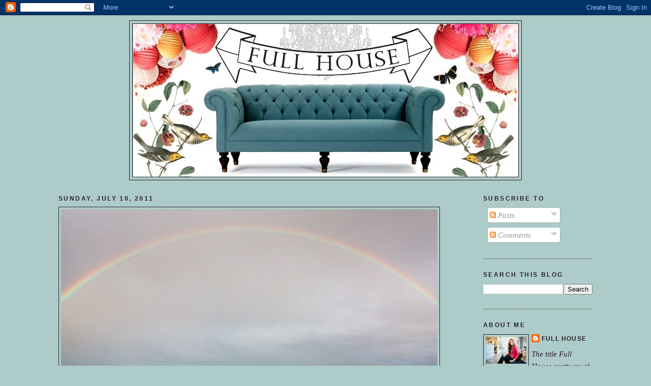

--- FILE ---
content_type: text/html; charset=UTF-8
request_url: https://vivafullhouse.blogspot.com/2011/07/doesnt-everything-look-as-perfect-as.html?showComment=1311815747737
body_size: 20499
content:
<!DOCTYPE html>
<html dir='ltr' xmlns='http://www.w3.org/1999/xhtml' xmlns:b='http://www.google.com/2005/gml/b' xmlns:data='http://www.google.com/2005/gml/data' xmlns:expr='http://www.google.com/2005/gml/expr'>
<head>
<link href='https://www.blogger.com/static/v1/widgets/2944754296-widget_css_bundle.css' rel='stylesheet' type='text/css'/>
<meta content='text/html; charset=UTF-8' http-equiv='Content-Type'/>
<meta content='blogger' name='generator'/>
<link href='https://vivafullhouse.blogspot.com/favicon.ico' rel='icon' type='image/x-icon'/>
<link href='http://vivafullhouse.blogspot.com/2011/07/doesnt-everything-look-as-perfect-as.html' rel='canonical'/>
<link rel="alternate" type="application/atom+xml" title="Full House - Atom" href="https://vivafullhouse.blogspot.com/feeds/posts/default" />
<link rel="alternate" type="application/rss+xml" title="Full House - RSS" href="https://vivafullhouse.blogspot.com/feeds/posts/default?alt=rss" />
<link rel="service.post" type="application/atom+xml" title="Full House - Atom" href="https://www.blogger.com/feeds/5573441369056100848/posts/default" />

<link rel="alternate" type="application/atom+xml" title="Full House - Atom" href="https://vivafullhouse.blogspot.com/feeds/231774559733263922/comments/default" />
<!--Can't find substitution for tag [blog.ieCssRetrofitLinks]-->
<link href='http://i752.photobucket.com/albums/xx167/madamepumphrey/family%20blog/IMG_5601-1.jpg' rel='image_src'/>
<meta content='http://vivafullhouse.blogspot.com/2011/07/doesnt-everything-look-as-perfect-as.html' property='og:url'/>
<meta content='Full House' property='og:title'/>
<meta content='Doesn&#39;t everything look as perfect as rainbows and cherries...well almost. Not pictured are all of the times I told my kids I was going to p...' property='og:description'/>
<meta content='https://lh3.googleusercontent.com/blogger_img_proxy/AEn0k_tPJYs1XJxThY4DEu3sjokpteLYI45-VrqKZrVkqGW9YQo3JRtGeBDnsXXTtyB-UfRP2OEcusGrdYhxg9rTLzeRs_xucZQP-m29r2X5bPKyVW1-d4Gj424DTvYXRZo3GtNkkEGSq4CyU6teQ_8mNFw1UzdF0UCy5w=w1200-h630-p-k-no-nu' property='og:image'/>
<title>Full House</title>
<style id='page-skin-1' type='text/css'><!--
/*
-----------------------------------------------
Blogger Template Style
Name:     Minima Black
Designer: Douglas Bowman
URL:      www.stopdesign.com
Date:     26 Feb 2004
Updated by: Blogger Team
----------------------------------------------- */
/* Variable definitions
====================
<Variable name="bgcolor" description="Page Background Color"
type="color" default="#000">
<Variable name="textcolor" description="Text Color"
type="color" default="#ccc">
<Variable name="linkcolor" description="Link Color"
type="color" default="#9ad">
<Variable name="pagetitlecolor" description="Blog Title Color"
type="color" default="#ccc">
<Variable name="descriptioncolor" description="Blog Description Color"
type="color" default="#777">
<Variable name="titlecolor" description="Post Title Color"
type="color" default="#ad9">
<Variable name="bordercolor" description="Border Color"
type="color" default="#333">
<Variable name="sidebarcolor" description="Sidebar Title Color"
type="color" default="#777">
<Variable name="sidebartextcolor" description="Sidebar Text Color"
type="color" default="#999">
<Variable name="visitedlinkcolor" description="Visited Link Color"
type="color" default="#a7a">
<Variable name="bodyfont" description="Text Font"
type="font" default="normal normal 100% 'Trebuchet MS',Trebuchet,Verdana,Sans-serif">
<Variable name="headerfont" description="Sidebar Title Font"
type="font"
default="normal bold 78% 'Trebuchet MS',Trebuchet,Arial,Verdana,Sans-serif">
<Variable name="pagetitlefont" description="Blog Title Font"
type="font"
default="normal bold 200% 'Trebuchet MS',Trebuchet,Verdana,Sans-serif">
<Variable name="descriptionfont" description="Blog Description Font"
type="font"
default="normal normal 78% 'Trebuchet MS', Trebuchet, Verdana, Sans-serif">
<Variable name="postfooterfont" description="Post Footer Font"
type="font"
default="normal normal 78% 'Trebuchet MS', Trebuchet, Arial, Verdana, Sans-serif">
<Variable name="startSide" description="Start side in blog language"
type="automatic" default="left">
<Variable name="endSide" description="End side in blog language"
type="automatic" default="right">
*/
/* Use this with templates/template-twocol.html */
body {
background:#adccc9;
margin:0;
color:#2b1e2b;
font: x-small "Trebuchet MS", Trebuchet, Verdana, Sans-serif;
font-size/* */:/**/small;
font-size: /**/small;
text-align: center;
}
a:link {
color:#2b1e2b;
text-decoration:none;
}
a:visited {
color:#d8fffb;
text-decoration:none;
}
a:hover {
color:#333333;
text-decoration:underline;
}
a img {
border-width:0;
}
/* Header
-----------------------------------------------
*/
#header-wrapper {
width:770px;
margin:0 auto 10px;
border:1px solid #2b1e2b;
}
#header-inner {
background-position: center;
margin-left: auto;
margin-right: auto;
}
#header {
margin: 5px;
border: 1px solid #2b1e2b;
text-align: center;
color:#777777;
}
#header h1 {
margin:5px 5px 0;
padding:15px 20px .25em;
line-height:1.2em;
text-transform:uppercase;
letter-spacing:.2em;
font: normal bold 200% Verdana, sans-serif;
}
#header a {
color:#777777;
text-decoration:none;
}
#header a:hover {
color:#777777;
}
#header .description {
margin:0 5px 5px;
padding:0 20px 15px;
max-width:700px;
text-transform:uppercase;
letter-spacing:.2em;
line-height: 1.4em;
font: normal normal 78% Georgia, Times, serif;
color: #2b1e2b;
}
#header img {
margin-left: auto;
margin-right: auto;
}
/* Outer-Wrapper
----------------------------------------------- */
#outer-wrapper {
width: 1050px;
margin:0 auto;
padding:10px;
text-align:left;
font: italic normal 119% Times, serif;
}
#main-wrapper {
width: 750px;
float: left;
word-wrap: break-word; /* fix for long text breaking sidebar float in IE */
overflow: hidden;     /* fix for long non-text content breaking IE sidebar float */
}
#sidebar-wrapper {
width: 215px;
float: right;
word-wrap: break-word; /* fix for long text breaking sidebar float in IE */
overflow: hidden;     /* fix for long non-text content breaking IE sidebar float */
}
/* Headings
----------------------------------------------- */
h2 {
margin:1.5em 0 .75em;
font:normal bold 78% 'Trebuchet MS',Trebuchet,Arial,Verdana,Sans-serif;
line-height: 1.4em;
text-transform:uppercase;
letter-spacing:.2em;
color:#2b1e2b;
}
/* Posts
-----------------------------------------------
*/
h2.date-header {
margin:1.5em 0 .5em;
}
.post {
margin:.5em 0 1.5em;
border-bottom:1px dotted #2b1e2b;
padding-bottom:1.5em;
}
.post h3 {
margin:.25em 0 0;
padding:0 0 4px;
font-size:140%;
font-weight:normal;
line-height:1.4em;
color:#333333;
}
.post h3 a, .post h3 a:visited, .post h3 strong {
display:block;
text-decoration:none;
color:#333333;
font-weight:bold;
}
.post h3 strong, .post h3 a:hover {
color:#2b1e2b;
}
.post-body {
margin:0 0 .75em;
line-height:1.6em;
}
.post-body blockquote {
line-height:1.3em;
}
.post-footer {
margin: .75em 0;
color:#2b1e2b;
text-transform:uppercase;
letter-spacing:.1em;
font: normal normal 78% 'Trebuchet MS', Trebuchet, Arial, Verdana, Sans-serif;
line-height: 1.4em;
}
.comment-link {
margin-left:.6em;
}
.post img {
padding:4px;
border:1px solid #2b1e2b;
}
.post blockquote {
margin:1em 20px;
}
.post blockquote p {
margin:.75em 0;
}
/* Comments
----------------------------------------------- */
#comments h4 {
margin:1em 0;
font-weight: bold;
line-height: 1.4em;
text-transform:uppercase;
letter-spacing:.2em;
color: #2b1e2b;
}
#comments-block {
margin:1em 0 1.5em;
line-height:1.6em;
}
#comments-block .comment-author {
margin:.5em 0;
}
#comments-block .comment-body {
margin:.25em 0 0;
}
#comments-block .comment-footer {
margin:-.25em 0 2em;
line-height: 1.4em;
text-transform:uppercase;
letter-spacing:.1em;
}
#comments-block .comment-body p {
margin:0 0 .75em;
}
.deleted-comment {
font-style:italic;
color:gray;
}
.feed-links {
clear: both;
line-height: 2.5em;
}
#blog-pager-newer-link {
float: left;
}
#blog-pager-older-link {
float: right;
}
#blog-pager {
text-align: center;
}
/* Sidebar Content
----------------------------------------------- */
.sidebar {
color: #2b1e2b;
line-height: 1.5em;
}
.sidebar ul {
list-style:none;
margin:0 0 0;
padding:0 0 0;
}
.sidebar li {
margin:0;
padding-top:0;
padding-right:0;
padding-bottom:.25em;
padding-left:15px;
text-indent:-15px;
line-height:1.5em;
}
.sidebar .widget, .main .widget {
border-bottom:1px dotted #2b1e2b;
margin:0 0 1.5em;
padding:0 0 1.5em;
}
.main .Blog {
border-bottom-width: 0;
}
/* Profile
----------------------------------------------- */
.profile-img {
float: left;
margin-top: 0;
margin-right: 5px;
margin-bottom: 5px;
margin-left: 0;
padding: 4px;
border: 1px solid #2b1e2b;
}
.profile-data {
margin:0;
text-transform:uppercase;
letter-spacing:.1em;
font: normal normal 78% 'Trebuchet MS', Trebuchet, Arial, Verdana, Sans-serif;
color: #2b1e2b;
font-weight: bold;
line-height: 1.6em;
}
.profile-datablock {
margin:.5em 0 .5em;
}
.profile-textblock {
margin: 0.5em 0;
line-height: 1.6em;
}
.profile-link {
font: normal normal 78% 'Trebuchet MS', Trebuchet, Arial, Verdana, Sans-serif;
text-transform: uppercase;
letter-spacing: .1em;
}
/* Footer
----------------------------------------------- */
#footer {
width:660px;
clear:both;
margin:0 auto;
padding-top:15px;
line-height: 1.6em;
text-transform:uppercase;
letter-spacing:.1em;
text-align: center;
}

--></style>
<link href='https://www.blogger.com/dyn-css/authorization.css?targetBlogID=5573441369056100848&amp;zx=2cb8309c-1414-41e7-92c0-40955c297f5b' media='none' onload='if(media!=&#39;all&#39;)media=&#39;all&#39;' rel='stylesheet'/><noscript><link href='https://www.blogger.com/dyn-css/authorization.css?targetBlogID=5573441369056100848&amp;zx=2cb8309c-1414-41e7-92c0-40955c297f5b' rel='stylesheet'/></noscript>
<meta name='google-adsense-platform-account' content='ca-host-pub-1556223355139109'/>
<meta name='google-adsense-platform-domain' content='blogspot.com'/>

</head>
<body>
<div class='navbar section' id='navbar'><div class='widget Navbar' data-version='1' id='Navbar1'><script type="text/javascript">
    function setAttributeOnload(object, attribute, val) {
      if(window.addEventListener) {
        window.addEventListener('load',
          function(){ object[attribute] = val; }, false);
      } else {
        window.attachEvent('onload', function(){ object[attribute] = val; });
      }
    }
  </script>
<div id="navbar-iframe-container"></div>
<script type="text/javascript" src="https://apis.google.com/js/platform.js"></script>
<script type="text/javascript">
      gapi.load("gapi.iframes:gapi.iframes.style.bubble", function() {
        if (gapi.iframes && gapi.iframes.getContext) {
          gapi.iframes.getContext().openChild({
              url: 'https://www.blogger.com/navbar/5573441369056100848?po\x3d231774559733263922\x26origin\x3dhttps://vivafullhouse.blogspot.com',
              where: document.getElementById("navbar-iframe-container"),
              id: "navbar-iframe"
          });
        }
      });
    </script><script type="text/javascript">
(function() {
var script = document.createElement('script');
script.type = 'text/javascript';
script.src = '//pagead2.googlesyndication.com/pagead/js/google_top_exp.js';
var head = document.getElementsByTagName('head')[0];
if (head) {
head.appendChild(script);
}})();
</script>
</div></div>
<div id='outer-wrapper'><div id='wrap2'>
<!-- skip links for text browsers -->
<span id='skiplinks' style='display:none;'>
<a href='#main'>skip to main </a> |
      <a href='#sidebar'>skip to sidebar</a>
</span>
<div id='header-wrapper'>
<div class='header section' id='header'><div class='widget Header' data-version='1' id='Header1'>
<div id='header-inner'>
<a href='https://vivafullhouse.blogspot.com/' style='display: block'>
<img alt='Full House' height='301px; ' id='Header1_headerimg' src='https://blogger.googleusercontent.com/img/b/R29vZ2xl/AVvXsEgx1AYgoGxGozKqDu9FWxD3H6bh6G07uR5dQHd8KazNLVjVOxgmlg4ILjsLsPWCI2HdrlnHo9KV4ySENDG3vyVbRPd9KnEDYJDw8sPfNa7i2DTUr_j0NyA9Wq2IWSNy9ITvsRwZ4jd2JcGS/s1600-r/get_convo_image-2.php.jpeg' style='display: block' width='757px; '/>
</a>
</div>
</div></div>
</div>
<div id='content-wrapper'>
<div id='crosscol-wrapper' style='text-align:center'>
<div class='crosscol no-items section' id='crosscol'></div>
</div>
<div id='main-wrapper'>
<div class='main section' id='main'><div class='widget Blog' data-version='1' id='Blog1'>
<div class='blog-posts hfeed'>

          <div class="date-outer">
        
<h2 class='date-header'><span>Sunday, July 10, 2011</span></h2>

          <div class="date-posts">
        
<div class='post-outer'>
<div class='post hentry'>
<a name='231774559733263922'></a>
<div class='post-header-line-1'></div>
<div class='post-body entry-content'>
<a href="http://s752.photobucket.com/albums/xx167/madamepumphrey/family%20blog/?action=view&amp;current=IMG_5601-1.jpg" target="_blank"><img alt="Photobucket" border="0" src="https://lh3.googleusercontent.com/blogger_img_proxy/AEn0k_tPJYs1XJxThY4DEu3sjokpteLYI45-VrqKZrVkqGW9YQo3JRtGeBDnsXXTtyB-UfRP2OEcusGrdYhxg9rTLzeRs_xucZQP-m29r2X5bPKyVW1-d4Gj424DTvYXRZo3GtNkkEGSq4CyU6teQ_8mNFw1UzdF0UCy5w=s0-d"></a><br /><a href="http://s752.photobucket.com/albums/xx167/madamepumphrey/family%20blog/?action=view&amp;current=IMG_5704-1.jpg" target="_blank"><img alt="Photobucket" border="0" src="https://lh3.googleusercontent.com/blogger_img_proxy/AEn0k_vNTVLARlIBMOOKnXCdIaunRUCqM2_swEBiT-mdEiE4pxi3BIi6fAspPTXbhxhkK2Tht8n4IT0qHKAclfEZTw7wGt3Cw8ScdiZIisJ3XhZd_TLoFOfKr9qixrab12hjizw6-crmpKvXfhRIghKZPs7VV6XA3MCC=s0-d"></a><br /><a href="http://s752.photobucket.com/albums/xx167/madamepumphrey/family%20blog/?action=view&amp;current=IMG_5809-1.jpg" target="_blank"><img alt="Photobucket" border="0" src="https://lh3.googleusercontent.com/blogger_img_proxy/AEn0k_sEMrCCeA0L8lAp-SA9RlVas4Dyuh9HaB1jsC5BtysLF_uM7_yqh2-V_XOu4CisVrHZGOurgnBr_G5tBw55nJkpQcT0VUkfYvEMORZVm0PGR8PguhNC4wML13gmD8v-M6mMXRqum7NcewI6w8ft0Mxq9-I7ySPOIg=s0-d"></a><br /><a href="http://s752.photobucket.com/albums/xx167/madamepumphrey/family%20blog/?action=view&amp;current=IMG_5674.jpg" target="_blank"><img alt="Photobucket" border="0" src="https://lh3.googleusercontent.com/blogger_img_proxy/AEn0k_tV7SfVBiE2CAuw9yhCvxpjN5tSTE7S22O0NQIQVTvpUujiFg-435voo-oImBIyUJsUXNcoGFVSDuCpGGy7vL_PdugxC0H2oR71ZaLfkISfkJGEmMKP6CaePYhFO2hDJytIVJH796iD_OsS7J0YhiIyx-y_wA=s0-d"></a><br /><a href="http://s752.photobucket.com/albums/xx167/madamepumphrey/family%20blog/?action=view&amp;current=IMG_5967-1.jpg" target="_blank"><img alt="Photobucket" border="0" src="https://lh3.googleusercontent.com/blogger_img_proxy/AEn0k_sbXzXe6YwrxQZ7STRzUjAyT2fv6XUVnhkwjD_7aiHydjhSptD2Q0l6QGty8gzP9EotVaSDV49gmxlu05Sbi_x-E9iSFm9pznXrpNHyJIaRMzuxZugwc6TdDmo-7Yd0Tk5A6YUqqsSI9tfnI2WgRHlPO5_4U0Pmbg=s0-d"></a><br /><a href="http://s752.photobucket.com/albums/xx167/madamepumphrey/family%20blog/?action=view&amp;current=IMG_5905.jpg" target="_blank"><img alt="Photobucket" border="0" src="https://lh3.googleusercontent.com/blogger_img_proxy/AEn0k_vRlYrAp-B0kpSY1AbQ2QYoIxLMhqJVAYY24F79ofqc6TV7sSZRUXwuuLmJhMh6DKYz_RHTn7BV6GW9f3RP7tH2oxouGZLZeyVUJA22ZdMoss6QwMsW1xKLcqR1hyg_Qoswh1EiVeUJlOU8Qpt_XA0xhqodu-o=s0-d"></a><br /><a href="http://s752.photobucket.com/albums/xx167/madamepumphrey/family%20blog/?action=view&amp;current=IMG_5914-1.jpg" target="_blank"><img alt="Photobucket" border="0" src="https://lh3.googleusercontent.com/blogger_img_proxy/AEn0k_uU-m4cOQXbYz9ZQ3FrWNbzYkKp-jgmpndebFTqhH3D7_9WxFZvanyqtugZ0GA-_OF-DoavlUEgFnMKQ07bDL-POkFLkFuVCTUaMyXRoxUkHl_g_KcPcZ-17roRE-ba_1a66ncBS7T4o5K05-MnUlGV78amYVYBaA=s0-d"></a><br /><a href="http://s752.photobucket.com/albums/xx167/madamepumphrey/family%20blog/?action=view&amp;current=IMG_5920.jpg" target="_blank"><img alt="Photobucket" border="0" src="https://lh3.googleusercontent.com/blogger_img_proxy/AEn0k_vFRGOGoVi8GtDtUfg46MaDHBr7kAlkgPwH-pGPVt56Yki-g2KZZqohLvlumhHnCcuvzMGCsA_B1C_0kzeTK_ZSZnd8LhADG97NlbqXZkBMz3vI3Ku-78FSlQdUZj_jzVRySXlmj3dJ-3c_tqfOW-InF1jsEzo=s0-d"></a><br /><a href="http://s752.photobucket.com/albums/xx167/madamepumphrey/family%20blog/?action=view&amp;current=IMG_5819-1.jpg" target="_blank"><img alt="Photobucket" border="0" src="https://lh3.googleusercontent.com/blogger_img_proxy/AEn0k_u-LzmjOYwn1DhZOYV9NBiipse1nKTg2jKCZpHiZEvs3swfmqr8JsWAl-mUnBolRjjZm_V3vtvJQd9I_I91yFDStDe7DRIdbIJjiq5R1xJWAKqTol8M3L3G65ri9ee4RbVH49Opq_z9ogSzf17ONst_y2PsFrPqpw=s0-d"></a><br /><a href="http://s752.photobucket.com/albums/xx167/madamepumphrey/family%20blog/?action=view&amp;current=IMG_5841-1.jpg" target="_blank"><img alt="Photobucket" border="0" src="https://lh3.googleusercontent.com/blogger_img_proxy/AEn0k_uw_2tJVjLazDUlU5FoAxJ5pjLaZxCCp72Fd1cGwLfGlLM54yhVAfvbMdFFAKMmD-fG-J8avlilVj5JwAWlglk0RyDeHwUqHgSprec1Lj3cvwzKwqwAVBPhoAZpWq8565U737hnbsuAd6wvf3bz-pNJ5AJQwuXb=s0-d"></a><br /><a href="http://s752.photobucket.com/albums/xx167/madamepumphrey/family%20blog/?action=view&amp;current=IMG_5826.jpg" target="_blank"><img alt="Photobucket" border="0" src="https://lh3.googleusercontent.com/blogger_img_proxy/AEn0k_s_muOg2JESRyWK30gCddtmyixJmcjFmepwPRNrhvrrodNvwB76SHuSMPrXoZxqhj2SQDF6M61HHNoe4ZyxExP9PrhX3B9bUcPuld-CzmTcW5uK05VwLwtR2okE4b4tm6YtPJqH5M8kwBmq3IIPMtqNSt3XSA=s0-d"></a><br /><a href="http://s752.photobucket.com/albums/xx167/madamepumphrey/family%20blog/?action=view&amp;current=IMG_5946-1.jpg" target="_blank"><img alt="Photobucket" border="0" src="https://lh3.googleusercontent.com/blogger_img_proxy/AEn0k_tdTd5duENrrWtK6q24lpBa4f_qg_zVn0fhZDNml7sZpe_p31APUe9xeyB_HYFiwOB9UiCmbB6Rek7xy4KLLZy-n7IjgSvXB6G4Q3YVZHJ252RgCu-O907X2tETmoWOdwhu5R1syRJ3maQOVQBEJS80TH0OXLX4hg=s0-d"></a><br /><a href="http://s752.photobucket.com/albums/xx167/madamepumphrey/family%20blog/?action=view&amp;current=IMG_5955.jpg" target="_blank"><img alt="Photobucket" border="0" src="https://lh3.googleusercontent.com/blogger_img_proxy/AEn0k_vFZXsl6iRP1SM3bZn7c3gey2_CYhOgF2pm1uq-73S6ZHcxaWydf03btiyS_XQ8gK3NpJjiMoE174wn-ZSAUzHq7LquQBd5bccxddnS4AiOgy6QyXZnbnT3ZqQ-9rTPRYzW_1gZuefIhP6Trao1z3qCOw3-_s4=s0-d"></a><br /><a href="http://s752.photobucket.com/albums/xx167/madamepumphrey/family%20blog/?action=view&amp;current=IMG_5818.jpg" target="_blank"><img alt="Photobucket" border="0" src="https://lh3.googleusercontent.com/blogger_img_proxy/AEn0k_vXRtD4z_5ACq5Ze26yBpgruiHzAijG8Fpj2AO9F2i2OQs8Ts4XKkrtIF7DO-pG9WRB8xu4FOs-oiXIiwv3X12mDcD7QnbYsQqTGCOAx00tI_Jt6uUBkIjNCTT-62BYKKK1nZwsmetn_4x2QX_3bNDHd08CVQ=s0-d"></a><br /><a href="http://s752.photobucket.com/albums/xx167/madamepumphrey/family%20blog/?action=view&amp;current=IMG_5874.jpg" target="_blank"><img alt="Photobucket" border="0" src="https://lh3.googleusercontent.com/blogger_img_proxy/AEn0k_stJh4p-F5aCNm9Q7J72LrzV6VGHkewgIQlnTE9AxAdtAg7WyvAIrzFZQpvPWpgDZAe1UwXCBrOdTiXTjkPeBTKG7GLTJyO8daqkIRUcG0SwoYrpS4m9f7Ek7GVAX6np_0tN5kIxzw_PTZp2rHY2r_TMggEuKw=s0-d"></a><br /><div style="text-align: center;">Doesn't everything look as perfect as rainbows and cherries...well almost. Not pictured are all of the times I told my kids I was going to pull off the road to paddle their little hineys if they didn't quit the teasing, the whining, the kicking, the pinching and oh yes lets not forget the biting incident. Now I wouldn't want to go discounting any of the 4 different rainbows I saw in one day but we already know that life ain't no bowl of cherries, right? Ok great, because with that being said our life of summer around Grandma and Papa's small town overall hasn't been too shabby. Well if you don't count the fact that I can't find a House Beautiful, Elle Decor, Veranda or Architectural Digest. Seriously I scoured the town up and down Main Street and beyond only to find the likings of publications only put out by Better Homes and Gardens and maybe a Country Living if one was lucky. Finally at my last stop which happened to be the Big K I decided to use the money I would have spent on two magazines to buy a dress...and I feel good about it.  I also feel good about slowing down and not really having any set plans. That is why if you notice we were some of the best dressed with flip flops on a hiking trail at Capitol Reef. I didn't know what I had gotten myself into but when we got to Capital Reef we just let the adventure unfold. It rained on and off but we had to see the Indian writings (that is what my girls call the petroglyphs). Before we had left I had purchased the girls their own disposable camera so that they could really get into seeing the beauty of our adventure..and it seemed to work.  I love that we all were able to get out on foot and safely hike the two miles that it took to see things that were not right off the side of the road. I  love even more that Maren thought the modern day writings into the rock were ancient petroglyphs..she was so excited that she busted out the camera to document. It was hard for me to break it to her that Eric + Monique were not ancient history..well probably they really were but you know what I mean. Anyway we are alive..even without much internet usage..I know hard to believe.</div><br /><br /><br /><br /><div style="text-align: center;">Hope you all are well and can't wait to catch up. Can't say when I will update the blog again but I will be back.<br /></div><br /><br /><div style="text-align: center;"><div style="text-align: center;"><br /></div><br /></div>xx
<div style='clear: both;'></div>
</div>
<div class='post-footer'>
<div class='post-footer-line post-footer-line-1'><span class='post-author vcard'>
Posted by
<span class='fn'>Full House</span>
</span>
<span class='post-timestamp'>
at
<a class='timestamp-link' href='https://vivafullhouse.blogspot.com/2011/07/doesnt-everything-look-as-perfect-as.html' rel='bookmark' title='permanent link'><abbr class='published' title='2011-07-10T21:52:00-07:00'>9:52&#8239;PM</abbr></a>
</span>
<span class='post-comment-link'>
</span>
<span class='post-icons'>
<span class='item-action'>
<a href='https://www.blogger.com/email-post/5573441369056100848/231774559733263922' title='Email Post'>
<img alt="" class="icon-action" height="13" src="//www.blogger.com/img/icon18_email.gif" width="18">
</a>
</span>
<span class='item-control blog-admin pid-495020820'>
<a href='https://www.blogger.com/post-edit.g?blogID=5573441369056100848&postID=231774559733263922&from=pencil' title='Edit Post'>
<img alt='' class='icon-action' height='18' src='https://resources.blogblog.com/img/icon18_edit_allbkg.gif' width='18'/>
</a>
</span>
</span>
</div>
<div class='post-footer-line post-footer-line-2'><span class='post-labels'>
</span>
</div>
<div class='post-footer-line post-footer-line-3'></div>
</div>
</div>
<div class='comments' id='comments'>
<a name='comments'></a>
<h4>26 comments:</h4>
<div id='Blog1_comments-block-wrapper'>
<dl class='avatar-comment-indent' id='comments-block'>
<dt class='comment-author ' id='c5863568392928749681'>
<a name='c5863568392928749681'></a>
<div class="avatar-image-container vcard"><span dir="ltr"><a href="https://www.blogger.com/profile/07492737631846334170" target="" rel="nofollow" onclick="" class="avatar-hovercard" id="av-5863568392928749681-07492737631846334170"><img src="https://resources.blogblog.com/img/blank.gif" width="35" height="35" class="delayLoad" style="display: none;" longdesc="//blogger.googleusercontent.com/img/b/R29vZ2xl/AVvXsEhuXiGQaf4E-tUvfB8Se1tXh0IFSG58ESdHsSLTGi_11ovEKU9NLBtQdwMa1ZRpqxyciVD3xJ3mHG3GC11nfkrO5l3F-GRnbjeylSb3WEJ16OYtOlqvev8j3iFaSF4BDWo/s45-c/IMG_3663-2.jpg" alt="" title="Whitney">

<noscript><img src="//blogger.googleusercontent.com/img/b/R29vZ2xl/AVvXsEhuXiGQaf4E-tUvfB8Se1tXh0IFSG58ESdHsSLTGi_11ovEKU9NLBtQdwMa1ZRpqxyciVD3xJ3mHG3GC11nfkrO5l3F-GRnbjeylSb3WEJ16OYtOlqvev8j3iFaSF4BDWo/s45-c/IMG_3663-2.jpg" width="35" height="35" class="photo" alt=""></noscript></a></span></div>
<a href='https://www.blogger.com/profile/07492737631846334170' rel='nofollow'>Whitney</a>
said...
</dt>
<dd class='comment-body' id='Blog1_cmt-5863568392928749681'>
<p>
Come home! I miss you. Beautiful picture Christina!
</p>
</dd>
<dd class='comment-footer'>
<span class='comment-timestamp'>
<a href='https://vivafullhouse.blogspot.com/2011/07/doesnt-everything-look-as-perfect-as.html?showComment=1310452557016#c5863568392928749681' title='comment permalink'>
July 11, 2011 at 11:35&#8239;PM
</a>
<span class='item-control blog-admin pid-1630929294'>
<a class='comment-delete' href='https://www.blogger.com/comment/delete/5573441369056100848/5863568392928749681' title='Delete Comment'>
<img src='https://resources.blogblog.com/img/icon_delete13.gif'/>
</a>
</span>
</span>
</dd>
<dt class='comment-author ' id='c1558410731664425097'>
<a name='c1558410731664425097'></a>
<div class="avatar-image-container avatar-stock"><span dir="ltr"><a href="https://www.blogger.com/profile/08188830448006021525" target="" rel="nofollow" onclick="" class="avatar-hovercard" id="av-1558410731664425097-08188830448006021525"><img src="//www.blogger.com/img/blogger_logo_round_35.png" width="35" height="35" alt="" title="Caroline">

</a></span></div>
<a href='https://www.blogger.com/profile/08188830448006021525' rel='nofollow'>Caroline</a>
said...
</dt>
<dd class='comment-body' id='Blog1_cmt-1558410731664425097'>
<p>
I love love LOVE your white tee and fabulous pants outfit! Please share where those pants are from!!! xoxo
</p>
</dd>
<dd class='comment-footer'>
<span class='comment-timestamp'>
<a href='https://vivafullhouse.blogspot.com/2011/07/doesnt-everything-look-as-perfect-as.html?showComment=1310473564727#c1558410731664425097' title='comment permalink'>
July 12, 2011 at 5:26&#8239;AM
</a>
<span class='item-control blog-admin pid-436338243'>
<a class='comment-delete' href='https://www.blogger.com/comment/delete/5573441369056100848/1558410731664425097' title='Delete Comment'>
<img src='https://resources.blogblog.com/img/icon_delete13.gif'/>
</a>
</span>
</span>
</dd>
<dt class='comment-author ' id='c5690643605246663239'>
<a name='c5690643605246663239'></a>
<div class="avatar-image-container vcard"><span dir="ltr"><a href="https://www.blogger.com/profile/12502738831872020174" target="" rel="nofollow" onclick="" class="avatar-hovercard" id="av-5690643605246663239-12502738831872020174"><img src="https://resources.blogblog.com/img/blank.gif" width="35" height="35" class="delayLoad" style="display: none;" longdesc="//blogger.googleusercontent.com/img/b/R29vZ2xl/AVvXsEiwJHtCA6mfS_yLa_isQ0H1M4H3REVeOh9vvgOZ7kjZF_VJHbUkqoigk2pbfAt_maMVkWK6EVpjLg_iWLB-7ycPN1twtI0XbZDThXVdLBMj46nWCaYShPg8KMIxG31HkzM/s45-c/naomi+and+bailey.jpg" alt="" title="Naomi@DesignManifest">

<noscript><img src="//blogger.googleusercontent.com/img/b/R29vZ2xl/AVvXsEiwJHtCA6mfS_yLa_isQ0H1M4H3REVeOh9vvgOZ7kjZF_VJHbUkqoigk2pbfAt_maMVkWK6EVpjLg_iWLB-7ycPN1twtI0XbZDThXVdLBMj46nWCaYShPg8KMIxG31HkzM/s45-c/naomi+and+bailey.jpg" width="35" height="35" class="photo" alt=""></noscript></a></span></div>
<a href='https://www.blogger.com/profile/12502738831872020174' rel='nofollow'>Naomi@DesignManifest</a>
said...
</dt>
<dd class='comment-body' id='Blog1_cmt-5690643605246663239'>
<p>
Awe!  I can only imagine what it&#39;s like with 5 energetic kids in a car.  Enjoy those rainbows :)
</p>
</dd>
<dd class='comment-footer'>
<span class='comment-timestamp'>
<a href='https://vivafullhouse.blogspot.com/2011/07/doesnt-everything-look-as-perfect-as.html?showComment=1310487277176#c5690643605246663239' title='comment permalink'>
July 12, 2011 at 9:14&#8239;AM
</a>
<span class='item-control blog-admin pid-1842327401'>
<a class='comment-delete' href='https://www.blogger.com/comment/delete/5573441369056100848/5690643605246663239' title='Delete Comment'>
<img src='https://resources.blogblog.com/img/icon_delete13.gif'/>
</a>
</span>
</span>
</dd>
<dt class='comment-author ' id='c6977956296237161020'>
<a name='c6977956296237161020'></a>
<div class="avatar-image-container avatar-stock"><span dir="ltr"><a href="https://www.blogger.com/profile/10942704410174876211" target="" rel="nofollow" onclick="" class="avatar-hovercard" id="av-6977956296237161020-10942704410174876211"><img src="//www.blogger.com/img/blogger_logo_round_35.png" width="35" height="35" alt="" title="Unknown">

</a></span></div>
<a href='https://www.blogger.com/profile/10942704410174876211' rel='nofollow'>Unknown</a>
said...
</dt>
<dd class='comment-body' id='Blog1_cmt-6977956296237161020'>
<p>
Gorgeous photos. Capitol Reef is an amazing place and I love that you and your kids let the adventure unfold!<br /><br />Cathy @ Room Rx
</p>
</dd>
<dd class='comment-footer'>
<span class='comment-timestamp'>
<a href='https://vivafullhouse.blogspot.com/2011/07/doesnt-everything-look-as-perfect-as.html?showComment=1310490521131#c6977956296237161020' title='comment permalink'>
July 12, 2011 at 10:08&#8239;AM
</a>
<span class='item-control blog-admin pid-362126251'>
<a class='comment-delete' href='https://www.blogger.com/comment/delete/5573441369056100848/6977956296237161020' title='Delete Comment'>
<img src='https://resources.blogblog.com/img/icon_delete13.gif'/>
</a>
</span>
</span>
</dd>
<dt class='comment-author ' id='c1874441377616159873'>
<a name='c1874441377616159873'></a>
<div class="avatar-image-container vcard"><span dir="ltr"><a href="https://www.blogger.com/profile/09027451215833037325" target="" rel="nofollow" onclick="" class="avatar-hovercard" id="av-1874441377616159873-09027451215833037325"><img src="https://resources.blogblog.com/img/blank.gif" width="35" height="35" class="delayLoad" style="display: none;" longdesc="//blogger.googleusercontent.com/img/b/R29vZ2xl/AVvXsEjkypORXhqVX22SfMlVcTo1qsE5obINDaNg8XUbpLPi3-JhpNAdoO6oEjFimcPs3dr7XhznlG-VmLvhz2naAuqHrqmu3bTHxOegZWmZmmfxLX4hDHSHF6ail-WkkTzeUQ/s45-c/Jamie-15.jpg" alt="" title="jamie @ [kreyv]">

<noscript><img src="//blogger.googleusercontent.com/img/b/R29vZ2xl/AVvXsEjkypORXhqVX22SfMlVcTo1qsE5obINDaNg8XUbpLPi3-JhpNAdoO6oEjFimcPs3dr7XhznlG-VmLvhz2naAuqHrqmu3bTHxOegZWmZmmfxLX4hDHSHF6ail-WkkTzeUQ/s45-c/Jamie-15.jpg" width="35" height="35" class="photo" alt=""></noscript></a></span></div>
<a href='https://www.blogger.com/profile/09027451215833037325' rel='nofollow'>jamie @ [kreyv]</a>
said...
</dt>
<dd class='comment-body' id='Blog1_cmt-1874441377616159873'>
<p>
You and your family are so beautiful!  Looks like you are having a great time!
</p>
</dd>
<dd class='comment-footer'>
<span class='comment-timestamp'>
<a href='https://vivafullhouse.blogspot.com/2011/07/doesnt-everything-look-as-perfect-as.html?showComment=1310491259457#c1874441377616159873' title='comment permalink'>
July 12, 2011 at 10:20&#8239;AM
</a>
<span class='item-control blog-admin pid-541907811'>
<a class='comment-delete' href='https://www.blogger.com/comment/delete/5573441369056100848/1874441377616159873' title='Delete Comment'>
<img src='https://resources.blogblog.com/img/icon_delete13.gif'/>
</a>
</span>
</span>
</dd>
<dt class='comment-author ' id='c6740318840315032626'>
<a name='c6740318840315032626'></a>
<div class="avatar-image-container vcard"><span dir="ltr"><a href="https://www.blogger.com/profile/02151860816731957813" target="" rel="nofollow" onclick="" class="avatar-hovercard" id="av-6740318840315032626-02151860816731957813"><img src="https://resources.blogblog.com/img/blank.gif" width="35" height="35" class="delayLoad" style="display: none;" longdesc="//blogger.googleusercontent.com/img/b/R29vZ2xl/AVvXsEih9lg0kco4JvxH-C1QSxYGTfz97v0M50XAnlDxSf8SbQQxvILEty2zsHwLO1ZwAwcOfwxv3oSqotKYPXs50zp0x8VDPzGC-cF4UNIzi4Ly3n7rDeAG4dm-5inbvbvG_w/s45-c/1.jpg" alt="" title="Laura">

<noscript><img src="//blogger.googleusercontent.com/img/b/R29vZ2xl/AVvXsEih9lg0kco4JvxH-C1QSxYGTfz97v0M50XAnlDxSf8SbQQxvILEty2zsHwLO1ZwAwcOfwxv3oSqotKYPXs50zp0x8VDPzGC-cF4UNIzi4Ly3n7rDeAG4dm-5inbvbvG_w/s45-c/1.jpg" width="35" height="35" class="photo" alt=""></noscript></a></span></div>
<a href='https://www.blogger.com/profile/02151860816731957813' rel='nofollow'>Laura</a>
said...
</dt>
<dd class='comment-body' id='Blog1_cmt-6740318840315032626'>
<p>
LOVE the photos.  The rainbows are insanely beautiful.  I wish I was a stylish mama like yourself - you look fabulous.  Your post had me laughing out loud.  Now, every time I see I see a Eric + Monique or similar, I will think of your sweet one documenting ancient history.  Ah the funnies our kiddos do.  I love it!!<br />PS - I&#39;m planning an Arizona excursion, I think September.  :-)
</p>
</dd>
<dd class='comment-footer'>
<span class='comment-timestamp'>
<a href='https://vivafullhouse.blogspot.com/2011/07/doesnt-everything-look-as-perfect-as.html?showComment=1310494839432#c6740318840315032626' title='comment permalink'>
July 12, 2011 at 11:20&#8239;AM
</a>
<span class='item-control blog-admin pid-453562215'>
<a class='comment-delete' href='https://www.blogger.com/comment/delete/5573441369056100848/6740318840315032626' title='Delete Comment'>
<img src='https://resources.blogblog.com/img/icon_delete13.gif'/>
</a>
</span>
</span>
</dd>
<dt class='comment-author ' id='c872530506810017456'>
<a name='c872530506810017456'></a>
<div class="avatar-image-container avatar-stock"><span dir="ltr"><a href="https://www.blogger.com/profile/03935779483272210814" target="" rel="nofollow" onclick="" class="avatar-hovercard" id="av-872530506810017456-03935779483272210814"><img src="//www.blogger.com/img/blogger_logo_round_35.png" width="35" height="35" alt="" title="Unknown">

</a></span></div>
<a href='https://www.blogger.com/profile/03935779483272210814' rel='nofollow'>Unknown</a>
said...
</dt>
<dd class='comment-body' id='Blog1_cmt-872530506810017456'>
<p>
Great photos! The rainbows are amazing! I love your pants too!!
</p>
</dd>
<dd class='comment-footer'>
<span class='comment-timestamp'>
<a href='https://vivafullhouse.blogspot.com/2011/07/doesnt-everything-look-as-perfect-as.html?showComment=1310497061175#c872530506810017456' title='comment permalink'>
July 12, 2011 at 11:57&#8239;AM
</a>
<span class='item-control blog-admin pid-49741468'>
<a class='comment-delete' href='https://www.blogger.com/comment/delete/5573441369056100848/872530506810017456' title='Delete Comment'>
<img src='https://resources.blogblog.com/img/icon_delete13.gif'/>
</a>
</span>
</span>
</dd>
<dt class='comment-author ' id='c5633160959055268630'>
<a name='c5633160959055268630'></a>
<div class="avatar-image-container vcard"><span dir="ltr"><a href="https://www.blogger.com/profile/04097189273749523896" target="" rel="nofollow" onclick="" class="avatar-hovercard" id="av-5633160959055268630-04097189273749523896"><img src="https://resources.blogblog.com/img/blank.gif" width="35" height="35" class="delayLoad" style="display: none;" longdesc="//blogger.googleusercontent.com/img/b/R29vZ2xl/AVvXsEjlzsFMg3koVusk-PvpSb4cbz2OAmaCj1fPmuLZF9xXeMxR216jRNKWETt0klP1125LKGZedRSa_hFDXcUI5coOw61pBNMdPBsjtJ2wkTj6FTuJ6rarqq-Dw9Kt8jqspw/s45-c/Angela-9767_small-e1268790218765-150x150.jpg" alt="" title="angela | the painted house">

<noscript><img src="//blogger.googleusercontent.com/img/b/R29vZ2xl/AVvXsEjlzsFMg3koVusk-PvpSb4cbz2OAmaCj1fPmuLZF9xXeMxR216jRNKWETt0klP1125LKGZedRSa_hFDXcUI5coOw61pBNMdPBsjtJ2wkTj6FTuJ6rarqq-Dw9Kt8jqspw/s45-c/Angela-9767_small-e1268790218765-150x150.jpg" width="35" height="35" class="photo" alt=""></noscript></a></span></div>
<a href='https://www.blogger.com/profile/04097189273749523896' rel='nofollow'>angela | the painted house</a>
said...
</dt>
<dd class='comment-body' id='Blog1_cmt-5633160959055268630'>
<p>
So happy that you survived the trip--and in style!  I do hope the sight of the double/quadruple rainbows elicited at least one tear or &quot;what does this mean?&quot;  <br /><br />We, too, have that green stripe dress but sadly no groovy swingy pants like that for mama.  :(  Looking good!
</p>
</dd>
<dd class='comment-footer'>
<span class='comment-timestamp'>
<a href='https://vivafullhouse.blogspot.com/2011/07/doesnt-everything-look-as-perfect-as.html?showComment=1310506809545#c5633160959055268630' title='comment permalink'>
July 12, 2011 at 2:40&#8239;PM
</a>
<span class='item-control blog-admin pid-1565063620'>
<a class='comment-delete' href='https://www.blogger.com/comment/delete/5573441369056100848/5633160959055268630' title='Delete Comment'>
<img src='https://resources.blogblog.com/img/icon_delete13.gif'/>
</a>
</span>
</span>
</dd>
<dt class='comment-author ' id='c1621293943599835068'>
<a name='c1621293943599835068'></a>
<div class="avatar-image-container vcard"><span dir="ltr"><a href="https://www.blogger.com/profile/07842939481320364787" target="" rel="nofollow" onclick="" class="avatar-hovercard" id="av-1621293943599835068-07842939481320364787"><img src="https://resources.blogblog.com/img/blank.gif" width="35" height="35" class="delayLoad" style="display: none;" longdesc="//blogger.googleusercontent.com/img/b/R29vZ2xl/AVvXsEiIKdIJv023O_dvXqW-0CBttFmUULwdiK5zvwYAjAfXEQ7wGeNFKgn-9udFikADa2jGYvzEeilHXHHJPvwk-YlDsVn7xqqsLm9rrPk-FhDMpZ7SbHuZ7YteUgEJgenR0g/s45-c/profile.jpg" alt="" title="nest of posies">

<noscript><img src="//blogger.googleusercontent.com/img/b/R29vZ2xl/AVvXsEiIKdIJv023O_dvXqW-0CBttFmUULwdiK5zvwYAjAfXEQ7wGeNFKgn-9udFikADa2jGYvzEeilHXHHJPvwk-YlDsVn7xqqsLm9rrPk-FhDMpZ7SbHuZ7YteUgEJgenR0g/s45-c/profile.jpg" width="35" height="35" class="photo" alt=""></noscript></a></span></div>
<a href='https://www.blogger.com/profile/07842939481320364787' rel='nofollow'>nest of posies</a>
said...
</dt>
<dd class='comment-body' id='Blog1_cmt-1621293943599835068'>
<p>
always the stylish christina, even on a hike.  but my oh my how you keep things real. ;)<br /><br />you definitely know how to document that beautiful part of the country you&#39;re in.  amazing, gorgeous photos, as always.<br /><br />i guess you spent the gold you found at the end of the rainbows on your new dress?<br />;)<br />xoxo<br />kellie
</p>
</dd>
<dd class='comment-footer'>
<span class='comment-timestamp'>
<a href='https://vivafullhouse.blogspot.com/2011/07/doesnt-everything-look-as-perfect-as.html?showComment=1310526241327#c1621293943599835068' title='comment permalink'>
July 12, 2011 at 8:04&#8239;PM
</a>
<span class='item-control blog-admin pid-2027775043'>
<a class='comment-delete' href='https://www.blogger.com/comment/delete/5573441369056100848/1621293943599835068' title='Delete Comment'>
<img src='https://resources.blogblog.com/img/icon_delete13.gif'/>
</a>
</span>
</span>
</dd>
<dt class='comment-author ' id='c5609742421723478324'>
<a name='c5609742421723478324'></a>
<div class="avatar-image-container avatar-stock"><span dir="ltr"><a href="https://www.blogger.com/profile/13694126643009013441" target="" rel="nofollow" onclick="" class="avatar-hovercard" id="av-5609742421723478324-13694126643009013441"><img src="//www.blogger.com/img/blogger_logo_round_35.png" width="35" height="35" alt="" title="Unknown">

</a></span></div>
<a href='https://www.blogger.com/profile/13694126643009013441' rel='nofollow'>Unknown</a>
said...
</dt>
<dd class='comment-body' id='Blog1_cmt-5609742421723478324'>
<p>
HA - I love it.  Sounds like you are having a great time. And you&#39;ve captured your stay so well with your photographs.
</p>
</dd>
<dd class='comment-footer'>
<span class='comment-timestamp'>
<a href='https://vivafullhouse.blogspot.com/2011/07/doesnt-everything-look-as-perfect-as.html?showComment=1310761216569#c5609742421723478324' title='comment permalink'>
July 15, 2011 at 1:20&#8239;PM
</a>
<span class='item-control blog-admin pid-1766899231'>
<a class='comment-delete' href='https://www.blogger.com/comment/delete/5573441369056100848/5609742421723478324' title='Delete Comment'>
<img src='https://resources.blogblog.com/img/icon_delete13.gif'/>
</a>
</span>
</span>
</dd>
<dt class='comment-author ' id='c1679418440302159607'>
<a name='c1679418440302159607'></a>
<div class="avatar-image-container vcard"><span dir="ltr"><a href="https://www.blogger.com/profile/02771489906938217018" target="" rel="nofollow" onclick="" class="avatar-hovercard" id="av-1679418440302159607-02771489906938217018"><img src="https://resources.blogblog.com/img/blank.gif" width="35" height="35" class="delayLoad" style="display: none;" longdesc="//blogger.googleusercontent.com/img/b/R29vZ2xl/AVvXsEi884UQ92Yn2ttVjF72FVhxPXcDvKYTx4wBaig5x-J29kYmtVrdn3Or5q4XEH0fhuy4YljBBty8wkm99EzZ9wYFv3WsJemov28R7y8Im9Xk8meBk5r3JBW9ZIVni95v6eo/s45-c/Photo+on+2011-02-18+at+13.41.jpg" alt="" title="Aimee&amp;#39;s Family Journal">

<noscript><img src="//blogger.googleusercontent.com/img/b/R29vZ2xl/AVvXsEi884UQ92Yn2ttVjF72FVhxPXcDvKYTx4wBaig5x-J29kYmtVrdn3Or5q4XEH0fhuy4YljBBty8wkm99EzZ9wYFv3WsJemov28R7y8Im9Xk8meBk5r3JBW9ZIVni95v6eo/s45-c/Photo+on+2011-02-18+at+13.41.jpg" width="35" height="35" class="photo" alt=""></noscript></a></span></div>
<a href='https://www.blogger.com/profile/02771489906938217018' rel='nofollow'>Aimee&#39;s Family Journal</a>
said...
</dt>
<dd class='comment-body' id='Blog1_cmt-1679418440302159607'>
<p>
Christina.  How precious is that picture of all the kids standing together holding hands.  It just about made me cry!  I love seeing how much your kids obviously love each other.  That was just so cute!  And I am so happy for you, that you are getting to a place where vacation, with the kids is fun!
</p>
</dd>
<dd class='comment-footer'>
<span class='comment-timestamp'>
<a href='https://vivafullhouse.blogspot.com/2011/07/doesnt-everything-look-as-perfect-as.html?showComment=1311193697112#c1679418440302159607' title='comment permalink'>
July 20, 2011 at 1:28&#8239;PM
</a>
<span class='item-control blog-admin pid-322644740'>
<a class='comment-delete' href='https://www.blogger.com/comment/delete/5573441369056100848/1679418440302159607' title='Delete Comment'>
<img src='https://resources.blogblog.com/img/icon_delete13.gif'/>
</a>
</span>
</span>
</dd>
<dt class='comment-author ' id='c1904236055621947896'>
<a name='c1904236055621947896'></a>
<div class="avatar-image-container vcard"><span dir="ltr"><a href="https://www.blogger.com/profile/03441934318368344653" target="" rel="nofollow" onclick="" class="avatar-hovercard" id="av-1904236055621947896-03441934318368344653"><img src="https://resources.blogblog.com/img/blank.gif" width="35" height="35" class="delayLoad" style="display: none;" longdesc="//blogger.googleusercontent.com/img/b/R29vZ2xl/AVvXsEgQOtHBkHHgQBo3EIajg15AmSRhX6LOC8byYFQ_-xT9gTpqEOWFC7TzHw5g_vNkCGau_bZ6S4dcNSp3T430C9cHjp3E4IvjSDCTAFaOzQJcnkmDLaJy4rC6pLV4QsChvss/s45-c/mepic.jpg" alt="" title="Mrs. Pancakes">

<noscript><img src="//blogger.googleusercontent.com/img/b/R29vZ2xl/AVvXsEgQOtHBkHHgQBo3EIajg15AmSRhX6LOC8byYFQ_-xT9gTpqEOWFC7TzHw5g_vNkCGau_bZ6S4dcNSp3T430C9cHjp3E4IvjSDCTAFaOzQJcnkmDLaJy4rC6pLV4QsChvss/s45-c/mepic.jpg" width="35" height="35" class="photo" alt=""></noscript></a></span></div>
<a href='https://www.blogger.com/profile/03441934318368344653' rel='nofollow'>Mrs. Pancakes</a>
said...
</dt>
<dd class='comment-body' id='Blog1_cmt-1904236055621947896'>
<p>
what a beautiful family!
</p>
</dd>
<dd class='comment-footer'>
<span class='comment-timestamp'>
<a href='https://vivafullhouse.blogspot.com/2011/07/doesnt-everything-look-as-perfect-as.html?showComment=1311386027781#c1904236055621947896' title='comment permalink'>
July 22, 2011 at 6:53&#8239;PM
</a>
<span class='item-control blog-admin pid-2056816389'>
<a class='comment-delete' href='https://www.blogger.com/comment/delete/5573441369056100848/1904236055621947896' title='Delete Comment'>
<img src='https://resources.blogblog.com/img/icon_delete13.gif'/>
</a>
</span>
</span>
</dd>
<dt class='comment-author ' id='c3656258635438806519'>
<a name='c3656258635438806519'></a>
<div class="avatar-image-container avatar-stock"><span dir="ltr"><a href="https://www.blogger.com/profile/13236478240810334630" target="" rel="nofollow" onclick="" class="avatar-hovercard" id="av-3656258635438806519-13236478240810334630"><img src="//www.blogger.com/img/blogger_logo_round_35.png" width="35" height="35" alt="" title="Debbie">

</a></span></div>
<a href='https://www.blogger.com/profile/13236478240810334630' rel='nofollow'>Debbie</a>
said...
</dt>
<dd class='comment-body' id='Blog1_cmt-3656258635438806519'>
<p>
As usual, you have captured the kids, scenery and beauty in a perfectly beautiful way.  Love all of the pictures.  You have a great eye for it all!!
</p>
</dd>
<dd class='comment-footer'>
<span class='comment-timestamp'>
<a href='https://vivafullhouse.blogspot.com/2011/07/doesnt-everything-look-as-perfect-as.html?showComment=1311389474475#c3656258635438806519' title='comment permalink'>
July 22, 2011 at 7:51&#8239;PM
</a>
<span class='item-control blog-admin pid-2119514875'>
<a class='comment-delete' href='https://www.blogger.com/comment/delete/5573441369056100848/3656258635438806519' title='Delete Comment'>
<img src='https://resources.blogblog.com/img/icon_delete13.gif'/>
</a>
</span>
</span>
</dd>
<dt class='comment-author ' id='c230462762367551432'>
<a name='c230462762367551432'></a>
<div class="avatar-image-container vcard"><span dir="ltr"><a href="https://www.blogger.com/profile/09171957944637616090" target="" rel="nofollow" onclick="" class="avatar-hovercard" id="av-230462762367551432-09171957944637616090"><img src="https://resources.blogblog.com/img/blank.gif" width="35" height="35" class="delayLoad" style="display: none;" longdesc="//3.bp.blogspot.com/-ZNz0CjoEc24/Y4r98zSDmgI/AAAAAAADgAo/SmgP0Gi05qY35bygWKrTCUpcb9xrOMmFACK4BGAYYCw/s35/300500055_10160417232118217_8898212384785599896_n.jpg" alt="" title="Tamara">

<noscript><img src="//3.bp.blogspot.com/-ZNz0CjoEc24/Y4r98zSDmgI/AAAAAAADgAo/SmgP0Gi05qY35bygWKrTCUpcb9xrOMmFACK4BGAYYCw/s35/300500055_10160417232118217_8898212384785599896_n.jpg" width="35" height="35" class="photo" alt=""></noscript></a></span></div>
<a href='https://www.blogger.com/profile/09171957944637616090' rel='nofollow'>Tamara</a>
said...
</dt>
<dd class='comment-body' id='Blog1_cmt-230462762367551432'>
<p>
My first stop over.<br />Your family is gorgeous.<br />And that rainbow!!!!
</p>
</dd>
<dd class='comment-footer'>
<span class='comment-timestamp'>
<a href='https://vivafullhouse.blogspot.com/2011/07/doesnt-everything-look-as-perfect-as.html?showComment=1311469686622#c230462762367551432' title='comment permalink'>
July 23, 2011 at 6:08&#8239;PM
</a>
<span class='item-control blog-admin pid-670725238'>
<a class='comment-delete' href='https://www.blogger.com/comment/delete/5573441369056100848/230462762367551432' title='Delete Comment'>
<img src='https://resources.blogblog.com/img/icon_delete13.gif'/>
</a>
</span>
</span>
</dd>
<dt class='comment-author ' id='c2981358522074705143'>
<a name='c2981358522074705143'></a>
<div class="avatar-image-container avatar-stock"><span dir="ltr"><img src="//resources.blogblog.com/img/blank.gif" width="35" height="35" alt="" title="Anonymous">

</span></div>
Anonymous
said...
</dt>
<dd class='comment-body' id='Blog1_cmt-2981358522074705143'>
<p>
What a beautiful place!!
</p>
</dd>
<dd class='comment-footer'>
<span class='comment-timestamp'>
<a href='https://vivafullhouse.blogspot.com/2011/07/doesnt-everything-look-as-perfect-as.html?showComment=1311815747737#c2981358522074705143' title='comment permalink'>
July 27, 2011 at 6:15&#8239;PM
</a>
<span class='item-control blog-admin pid-337362325'>
<a class='comment-delete' href='https://www.blogger.com/comment/delete/5573441369056100848/2981358522074705143' title='Delete Comment'>
<img src='https://resources.blogblog.com/img/icon_delete13.gif'/>
</a>
</span>
</span>
</dd>
<dt class='comment-author ' id='c3385579178419494448'>
<a name='c3385579178419494448'></a>
<div class="avatar-image-container vcard"><span dir="ltr"><a href="https://www.blogger.com/profile/08170120825583173366" target="" rel="nofollow" onclick="" class="avatar-hovercard" id="av-3385579178419494448-08170120825583173366"><img src="https://resources.blogblog.com/img/blank.gif" width="35" height="35" class="delayLoad" style="display: none;" longdesc="//blogger.googleusercontent.com/img/b/R29vZ2xl/AVvXsEhCGq0Twd-Q_jlmapuugTWGaQL9hT6KkCofcdjVvYoRc493EC0R1bJevuywfErTDmRahvcvrTkN_-zFwkHOuyYGWOcbXBNNMrfonZC2L9PaRUSEXgEtw-VjwAoQXgb9XtI/s45-c/Geezees+FINALTWITTER.jpg" alt="" title="Geezees Custom Canvas Art">

<noscript><img src="//blogger.googleusercontent.com/img/b/R29vZ2xl/AVvXsEhCGq0Twd-Q_jlmapuugTWGaQL9hT6KkCofcdjVvYoRc493EC0R1bJevuywfErTDmRahvcvrTkN_-zFwkHOuyYGWOcbXBNNMrfonZC2L9PaRUSEXgEtw-VjwAoQXgb9XtI/s45-c/Geezees+FINALTWITTER.jpg" width="35" height="35" class="photo" alt=""></noscript></a></span></div>
<a href='https://www.blogger.com/profile/08170120825583173366' rel='nofollow'>Geezees Custom Canvas Art</a>
said...
</dt>
<dd class='comment-body' id='Blog1_cmt-3385579178419494448'>
<p>
Gorgeous photos, it looks beautiful where you are!!
</p>
</dd>
<dd class='comment-footer'>
<span class='comment-timestamp'>
<a href='https://vivafullhouse.blogspot.com/2011/07/doesnt-everything-look-as-perfect-as.html?showComment=1311860966829#c3385579178419494448' title='comment permalink'>
July 28, 2011 at 6:49&#8239;AM
</a>
<span class='item-control blog-admin pid-1842883402'>
<a class='comment-delete' href='https://www.blogger.com/comment/delete/5573441369056100848/3385579178419494448' title='Delete Comment'>
<img src='https://resources.blogblog.com/img/icon_delete13.gif'/>
</a>
</span>
</span>
</dd>
<dt class='comment-author ' id='c8332111429241665071'>
<a name='c8332111429241665071'></a>
<div class="avatar-image-container avatar-stock"><span dir="ltr"><a href="https://www.blogger.com/profile/09081172676829456671" target="" rel="nofollow" onclick="" class="avatar-hovercard" id="av-8332111429241665071-09081172676829456671"><img src="//www.blogger.com/img/blogger_logo_round_35.png" width="35" height="35" alt="" title="Jamie Herzlinger">

</a></span></div>
<a href='https://www.blogger.com/profile/09081172676829456671' rel='nofollow'>Jamie Herzlinger</a>
said...
</dt>
<dd class='comment-body' id='Blog1_cmt-8332111429241665071'>
<p>
Fabulous photos, the car trip sounds great even with all the incidents!<br />Have a great holiday!<br />Jamie Herzlinger
</p>
</dd>
<dd class='comment-footer'>
<span class='comment-timestamp'>
<a href='https://vivafullhouse.blogspot.com/2011/07/doesnt-everything-look-as-perfect-as.html?showComment=1312053778317#c8332111429241665071' title='comment permalink'>
July 30, 2011 at 12:22&#8239;PM
</a>
<span class='item-control blog-admin pid-1367279430'>
<a class='comment-delete' href='https://www.blogger.com/comment/delete/5573441369056100848/8332111429241665071' title='Delete Comment'>
<img src='https://resources.blogblog.com/img/icon_delete13.gif'/>
</a>
</span>
</span>
</dd>
<dt class='comment-author ' id='c8004064161852794953'>
<a name='c8004064161852794953'></a>
<div class="avatar-image-container vcard"><span dir="ltr"><a href="https://www.blogger.com/profile/17426274187634623062" target="" rel="nofollow" onclick="" class="avatar-hovercard" id="av-8004064161852794953-17426274187634623062"><img src="https://resources.blogblog.com/img/blank.gif" width="35" height="35" class="delayLoad" style="display: none;" longdesc="//blogger.googleusercontent.com/img/b/R29vZ2xl/AVvXsEixUrwMJBSLTL2Ocp_lyhSz4zk5mndu-PyRp4KZ2L1LY-CXjsEk7K4I1bcb5oEHFF8TkozqzwObOfzlsEso6S-3httGGEfD2m_8XHBfIm8Oy48xMleS1L8efbEiisheQbg/s45-c/me.JPG" alt="" title="nest of posies">

<noscript><img src="//blogger.googleusercontent.com/img/b/R29vZ2xl/AVvXsEixUrwMJBSLTL2Ocp_lyhSz4zk5mndu-PyRp4KZ2L1LY-CXjsEk7K4I1bcb5oEHFF8TkozqzwObOfzlsEso6S-3httGGEfD2m_8XHBfIm8Oy48xMleS1L8efbEiisheQbg/s45-c/me.JPG" width="35" height="35" class="photo" alt=""></noscript></a></span></div>
<a href='https://www.blogger.com/profile/17426274187634623062' rel='nofollow'>nest of posies</a>
said...
</dt>
<dd class='comment-body' id='Blog1_cmt-8004064161852794953'>
<p>
i miss you.  come back already.<br /><br />xo<br />kellie
</p>
</dd>
<dd class='comment-footer'>
<span class='comment-timestamp'>
<a href='https://vivafullhouse.blogspot.com/2011/07/doesnt-everything-look-as-perfect-as.html?showComment=1312340355314#c8004064161852794953' title='comment permalink'>
August 2, 2011 at 7:59&#8239;PM
</a>
<span class='item-control blog-admin pid-1898567560'>
<a class='comment-delete' href='https://www.blogger.com/comment/delete/5573441369056100848/8004064161852794953' title='Delete Comment'>
<img src='https://resources.blogblog.com/img/icon_delete13.gif'/>
</a>
</span>
</span>
</dd>
<dt class='comment-author ' id='c4191798348222109325'>
<a name='c4191798348222109325'></a>
<div class="avatar-image-container avatar-stock"><span dir="ltr"><a href="https://www.blogger.com/profile/12477835113140071529" target="" rel="nofollow" onclick="" class="avatar-hovercard" id="av-4191798348222109325-12477835113140071529"><img src="//www.blogger.com/img/blogger_logo_round_35.png" width="35" height="35" alt="" title="Unknown">

</a></span></div>
<a href='https://www.blogger.com/profile/12477835113140071529' rel='nofollow'>Unknown</a>
said...
</dt>
<dd class='comment-body' id='Blog1_cmt-4191798348222109325'>
<p>
looks spectacular! Hope you are enjoying your summer :)
</p>
</dd>
<dd class='comment-footer'>
<span class='comment-timestamp'>
<a href='https://vivafullhouse.blogspot.com/2011/07/doesnt-everything-look-as-perfect-as.html?showComment=1312404481467#c4191798348222109325' title='comment permalink'>
August 3, 2011 at 1:48&#8239;PM
</a>
<span class='item-control blog-admin pid-505002181'>
<a class='comment-delete' href='https://www.blogger.com/comment/delete/5573441369056100848/4191798348222109325' title='Delete Comment'>
<img src='https://resources.blogblog.com/img/icon_delete13.gif'/>
</a>
</span>
</span>
</dd>
<dt class='comment-author ' id='c2758010769438626383'>
<a name='c2758010769438626383'></a>
<div class="avatar-image-container avatar-stock"><span dir="ltr"><a href="https://www.blogger.com/profile/10685563423545783747" target="" rel="nofollow" onclick="" class="avatar-hovercard" id="av-2758010769438626383-10685563423545783747"><img src="//www.blogger.com/img/blogger_logo_round_35.png" width="35" height="35" alt="" title="Keely">

</a></span></div>
<a href='https://www.blogger.com/profile/10685563423545783747' rel='nofollow'>Keely</a>
said...
</dt>
<dd class='comment-body' id='Blog1_cmt-2758010769438626383'>
<p>
Great pictures! Looks like so much fun :-) And thank you for the brutal honesty in regards to the car rides. So often I feel like MY kids are the only ones who argue and make car rides difficult! It&#39;s nice to know that other mama&#39;s need earplugs too :-)
</p>
</dd>
<dd class='comment-footer'>
<span class='comment-timestamp'>
<a href='https://vivafullhouse.blogspot.com/2011/07/doesnt-everything-look-as-perfect-as.html?showComment=1312406683125#c2758010769438626383' title='comment permalink'>
August 3, 2011 at 2:24&#8239;PM
</a>
<span class='item-control blog-admin pid-500818824'>
<a class='comment-delete' href='https://www.blogger.com/comment/delete/5573441369056100848/2758010769438626383' title='Delete Comment'>
<img src='https://resources.blogblog.com/img/icon_delete13.gif'/>
</a>
</span>
</span>
</dd>
<dt class='comment-author ' id='c7148756069830280567'>
<a name='c7148756069830280567'></a>
<div class="avatar-image-container vcard"><span dir="ltr"><a href="https://www.blogger.com/profile/08375352573738569643" target="" rel="nofollow" onclick="" class="avatar-hovercard" id="av-7148756069830280567-08375352573738569643"><img src="https://resources.blogblog.com/img/blank.gif" width="35" height="35" class="delayLoad" style="display: none;" longdesc="//blogger.googleusercontent.com/img/b/R29vZ2xl/AVvXsEjkla3PWAKGZolT1ZJS_Jb_j20q2LYY6KpZZSej3nhX6sKt7zQBa-mWbfVuPFtSwByInqP5nT63H30Xvh2ffCEI-trDJmET9VhW92Veej3vZlXvMXQS-5ByBLD7pxiDc3Q/s45-c/beauty_beast_2716791.jpg" alt="" title="H.G. The Countess">

<noscript><img src="//blogger.googleusercontent.com/img/b/R29vZ2xl/AVvXsEjkla3PWAKGZolT1ZJS_Jb_j20q2LYY6KpZZSej3nhX6sKt7zQBa-mWbfVuPFtSwByInqP5nT63H30Xvh2ffCEI-trDJmET9VhW92Veej3vZlXvMXQS-5ByBLD7pxiDc3Q/s45-c/beauty_beast_2716791.jpg" width="35" height="35" class="photo" alt=""></noscript></a></span></div>
<a href='https://www.blogger.com/profile/08375352573738569643' rel='nofollow'>H.G. The Countess</a>
said...
</dt>
<dd class='comment-body' id='Blog1_cmt-7148756069830280567'>
<p>
You are looking quite chic on your summer vacation!
</p>
</dd>
<dd class='comment-footer'>
<span class='comment-timestamp'>
<a href='https://vivafullhouse.blogspot.com/2011/07/doesnt-everything-look-as-perfect-as.html?showComment=1312409294428#c7148756069830280567' title='comment permalink'>
August 3, 2011 at 3:08&#8239;PM
</a>
<span class='item-control blog-admin pid-301378697'>
<a class='comment-delete' href='https://www.blogger.com/comment/delete/5573441369056100848/7148756069830280567' title='Delete Comment'>
<img src='https://resources.blogblog.com/img/icon_delete13.gif'/>
</a>
</span>
</span>
</dd>
<dt class='comment-author ' id='c8565663226484140606'>
<a name='c8565663226484140606'></a>
<div class="avatar-image-container vcard"><span dir="ltr"><a href="https://www.blogger.com/profile/05173961767682523966" target="" rel="nofollow" onclick="" class="avatar-hovercard" id="av-8565663226484140606-05173961767682523966"><img src="https://resources.blogblog.com/img/blank.gif" width="35" height="35" class="delayLoad" style="display: none;" longdesc="//blogger.googleusercontent.com/img/b/R29vZ2xl/AVvXsEgLft5IuOL8UiGuodeONSGKLHFp2dBxw4KdZJqi0ugEmhRr1qF5FOm7PYpTLs3D6Lu_hJfJ0k6V2DHwNMCRLgv4MHjnSUH98mSTQHWU2HwKVpiRn-4hmEgYABpDuVYXBc4/s45-c/IMG_5092.jpg" alt="" title="Dayka Robinson">

<noscript><img src="//blogger.googleusercontent.com/img/b/R29vZ2xl/AVvXsEgLft5IuOL8UiGuodeONSGKLHFp2dBxw4KdZJqi0ugEmhRr1qF5FOm7PYpTLs3D6Lu_hJfJ0k6V2DHwNMCRLgv4MHjnSUH98mSTQHWU2HwKVpiRn-4hmEgYABpDuVYXBc4/s45-c/IMG_5092.jpg" width="35" height="35" class="photo" alt=""></noscript></a></span></div>
<a href='https://www.blogger.com/profile/05173961767682523966' rel='nofollow'>Dayka Robinson</a>
said...
</dt>
<dd class='comment-body' id='Blog1_cmt-8565663226484140606'>
<p>
i was thinking about you today and had to come check the blog b/c i know it&#39;s not like yo to be gone so long! email if you&#39;d like me to send yo some mags--i know you&#39;re probably back home by now--sorry i didn&#39;t realize you were on vacay sooner b/c i would&#39;ve offered then!<br /><br />you know where to find me!
</p>
</dd>
<dd class='comment-footer'>
<span class='comment-timestamp'>
<a href='https://vivafullhouse.blogspot.com/2011/07/doesnt-everything-look-as-perfect-as.html?showComment=1312410428674#c8565663226484140606' title='comment permalink'>
August 3, 2011 at 3:27&#8239;PM
</a>
<span class='item-control blog-admin pid-2124186067'>
<a class='comment-delete' href='https://www.blogger.com/comment/delete/5573441369056100848/8565663226484140606' title='Delete Comment'>
<img src='https://resources.blogblog.com/img/icon_delete13.gif'/>
</a>
</span>
</span>
</dd>
<dt class='comment-author ' id='c7338534705659894686'>
<a name='c7338534705659894686'></a>
<div class="avatar-image-container vcard"><span dir="ltr"><a href="https://www.blogger.com/profile/10262922659374856738" target="" rel="nofollow" onclick="" class="avatar-hovercard" id="av-7338534705659894686-10262922659374856738"><img src="https://resources.blogblog.com/img/blank.gif" width="35" height="35" class="delayLoad" style="display: none;" longdesc="//4.bp.blogspot.com/_m9HsgNUxsIA/StPQYOwCTwI/AAAAAAAAFoM/i9L-IFjmsfc/S45-s35/angelahardison_profile_09.png" alt="" title="angela hardison">

<noscript><img src="//4.bp.blogspot.com/_m9HsgNUxsIA/StPQYOwCTwI/AAAAAAAAFoM/i9L-IFjmsfc/S45-s35/angelahardison_profile_09.png" width="35" height="35" class="photo" alt=""></noscript></a></span></div>
<a href='https://www.blogger.com/profile/10262922659374856738' rel='nofollow'>angela hardison</a>
said...
</dt>
<dd class='comment-body' id='Blog1_cmt-7338534705659894686'>
<p>
i miss your blogging!
</p>
</dd>
<dd class='comment-footer'>
<span class='comment-timestamp'>
<a href='https://vivafullhouse.blogspot.com/2011/07/doesnt-everything-look-as-perfect-as.html?showComment=1312572266555#c7338534705659894686' title='comment permalink'>
August 5, 2011 at 12:24&#8239;PM
</a>
<span class='item-control blog-admin pid-730642176'>
<a class='comment-delete' href='https://www.blogger.com/comment/delete/5573441369056100848/7338534705659894686' title='Delete Comment'>
<img src='https://resources.blogblog.com/img/icon_delete13.gif'/>
</a>
</span>
</span>
</dd>
<dt class='comment-author blog-author' id='c1864465189713219169'>
<a name='c1864465189713219169'></a>
<div class="avatar-image-container vcard"><span dir="ltr"><a href="https://www.blogger.com/profile/09362521817120813876" target="" rel="nofollow" onclick="" class="avatar-hovercard" id="av-1864465189713219169-09362521817120813876"><img src="https://resources.blogblog.com/img/blank.gif" width="35" height="35" class="delayLoad" style="display: none;" longdesc="//blogger.googleusercontent.com/img/b/R29vZ2xl/AVvXsEio-9-nWz7I8_0KeiG0af4-jkIivG3zYt4BEDMkWBoWa6zfk4kzPyGA-LqCHCU7oId3IJj63stQrnmAXuE160F_vPkOkUMVh4C3EM92NvLcMQqVX4mXbhAXgYuIy9Hj7js/s45-c/Habit+Portraits-5+web.jpg" alt="" title="Full House">

<noscript><img src="//blogger.googleusercontent.com/img/b/R29vZ2xl/AVvXsEio-9-nWz7I8_0KeiG0af4-jkIivG3zYt4BEDMkWBoWa6zfk4kzPyGA-LqCHCU7oId3IJj63stQrnmAXuE160F_vPkOkUMVh4C3EM92NvLcMQqVX4mXbhAXgYuIy9Hj7js/s45-c/Habit+Portraits-5+web.jpg" width="35" height="35" class="photo" alt=""></noscript></a></span></div>
<a href='https://www.blogger.com/profile/09362521817120813876' rel='nofollow'>Full House</a>
said...
</dt>
<dd class='comment-body' id='Blog1_cmt-1864465189713219169'>
<p>
Caroline - Thanks for your comment.  The pants are from Free People and the little white tee is from target...I think only 7 dollars.
</p>
</dd>
<dd class='comment-footer'>
<span class='comment-timestamp'>
<a href='https://vivafullhouse.blogspot.com/2011/07/doesnt-everything-look-as-perfect-as.html?showComment=1312834870934#c1864465189713219169' title='comment permalink'>
August 8, 2011 at 1:21&#8239;PM
</a>
<span class='item-control blog-admin pid-495020820'>
<a class='comment-delete' href='https://www.blogger.com/comment/delete/5573441369056100848/1864465189713219169' title='Delete Comment'>
<img src='https://resources.blogblog.com/img/icon_delete13.gif'/>
</a>
</span>
</span>
</dd>
<dt class='comment-author blog-author' id='c1939670749804864402'>
<a name='c1939670749804864402'></a>
<div class="avatar-image-container vcard"><span dir="ltr"><a href="https://www.blogger.com/profile/09362521817120813876" target="" rel="nofollow" onclick="" class="avatar-hovercard" id="av-1939670749804864402-09362521817120813876"><img src="https://resources.blogblog.com/img/blank.gif" width="35" height="35" class="delayLoad" style="display: none;" longdesc="//blogger.googleusercontent.com/img/b/R29vZ2xl/AVvXsEio-9-nWz7I8_0KeiG0af4-jkIivG3zYt4BEDMkWBoWa6zfk4kzPyGA-LqCHCU7oId3IJj63stQrnmAXuE160F_vPkOkUMVh4C3EM92NvLcMQqVX4mXbhAXgYuIy9Hj7js/s45-c/Habit+Portraits-5+web.jpg" alt="" title="Full House">

<noscript><img src="//blogger.googleusercontent.com/img/b/R29vZ2xl/AVvXsEio-9-nWz7I8_0KeiG0af4-jkIivG3zYt4BEDMkWBoWa6zfk4kzPyGA-LqCHCU7oId3IJj63stQrnmAXuE160F_vPkOkUMVh4C3EM92NvLcMQqVX4mXbhAXgYuIy9Hj7js/s45-c/Habit+Portraits-5+web.jpg" width="35" height="35" class="photo" alt=""></noscript></a></span></div>
<a href='https://www.blogger.com/profile/09362521817120813876' rel='nofollow'>Full House</a>
said...
</dt>
<dd class='comment-body' id='Blog1_cmt-1939670749804864402'>
<p>
Everybody else, thank you for missing me...made me feel good.
</p>
</dd>
<dd class='comment-footer'>
<span class='comment-timestamp'>
<a href='https://vivafullhouse.blogspot.com/2011/07/doesnt-everything-look-as-perfect-as.html?showComment=1312835001687#c1939670749804864402' title='comment permalink'>
August 8, 2011 at 1:23&#8239;PM
</a>
<span class='item-control blog-admin pid-495020820'>
<a class='comment-delete' href='https://www.blogger.com/comment/delete/5573441369056100848/1939670749804864402' title='Delete Comment'>
<img src='https://resources.blogblog.com/img/icon_delete13.gif'/>
</a>
</span>
</span>
</dd>
<dt class='comment-author ' id='c5633672981723977818'>
<a name='c5633672981723977818'></a>
<div class="avatar-image-container avatar-stock"><span dir="ltr"><a href="https://www.blogger.com/profile/10234994003865045370" target="" rel="nofollow" onclick="" class="avatar-hovercard" id="av-5633672981723977818-10234994003865045370"><img src="//www.blogger.com/img/blogger_logo_round_35.png" width="35" height="35" alt="" title="Zane Wooder">

</a></span></div>
<a href='https://www.blogger.com/profile/10234994003865045370' rel='nofollow'>Zane Wooder</a>
said...
</dt>
<dd class='comment-body' id='Blog1_cmt-5633672981723977818'>
<p>
I&#39;m in love with the pictures of the rainbow. You also have a beautiful family. <br /><br />-Zane of <a href="http://www.rawhoney.ca" rel="nofollow">ontario honey</a> 
</p>
</dd>
<dd class='comment-footer'>
<span class='comment-timestamp'>
<a href='https://vivafullhouse.blogspot.com/2011/07/doesnt-everything-look-as-perfect-as.html?showComment=1350228361566#c5633672981723977818' title='comment permalink'>
October 14, 2012 at 8:26&#8239;AM
</a>
<span class='item-control blog-admin pid-1416062107'>
<a class='comment-delete' href='https://www.blogger.com/comment/delete/5573441369056100848/5633672981723977818' title='Delete Comment'>
<img src='https://resources.blogblog.com/img/icon_delete13.gif'/>
</a>
</span>
</span>
</dd>
</dl>
</div>
<p class='comment-footer'>
<a href='https://www.blogger.com/comment/fullpage/post/5573441369056100848/231774559733263922' onclick=''>Post a Comment</a>
</p>
</div>
</div>

        </div></div>
      
</div>
<div class='blog-pager' id='blog-pager'>
<span id='blog-pager-newer-link'>
<a class='blog-pager-newer-link' href='https://vivafullhouse.blogspot.com/2011/08/were-back.html' id='Blog1_blog-pager-newer-link' title='Newer Post'>Newer Post</a>
</span>
<span id='blog-pager-older-link'>
<a class='blog-pager-older-link' href='https://vivafullhouse.blogspot.com/2011/06/real-estate-stalking.html' id='Blog1_blog-pager-older-link' title='Older Post'>Older Post</a>
</span>
<a class='home-link' href='https://vivafullhouse.blogspot.com/'>Home</a>
</div>
<div class='clear'></div>
<div class='post-feeds'>
<div class='feed-links'>
Subscribe to:
<a class='feed-link' href='https://vivafullhouse.blogspot.com/feeds/231774559733263922/comments/default' target='_blank' type='application/atom+xml'>Post Comments (Atom)</a>
</div>
</div>
</div></div>
</div>
<div id='sidebar-wrapper'>
<div class='sidebar section' id='sidebar'><div class='widget Subscribe' data-version='1' id='Subscribe1'>
<div style='white-space:nowrap'>
<h2 class='title'>Subscribe To</h2>
<div class='widget-content'>
<div class='subscribe-wrapper subscribe-type-POST'>
<div class='subscribe expanded subscribe-type-POST' id='SW_READER_LIST_Subscribe1POST' style='display:none;'>
<div class='top'>
<span class='inner' onclick='return(_SW_toggleReaderList(event, "Subscribe1POST"));'>
<img class='subscribe-dropdown-arrow' src='https://resources.blogblog.com/img/widgets/arrow_dropdown.gif'/>
<img align='absmiddle' alt='' border='0' class='feed-icon' src='https://resources.blogblog.com/img/icon_feed12.png'/>
Posts
</span>
<div class='feed-reader-links'>
<a class='feed-reader-link' href='https://www.netvibes.com/subscribe.php?url=https%3A%2F%2Fvivafullhouse.blogspot.com%2Ffeeds%2Fposts%2Fdefault' target='_blank'>
<img src='https://resources.blogblog.com/img/widgets/subscribe-netvibes.png'/>
</a>
<a class='feed-reader-link' href='https://add.my.yahoo.com/content?url=https%3A%2F%2Fvivafullhouse.blogspot.com%2Ffeeds%2Fposts%2Fdefault' target='_blank'>
<img src='https://resources.blogblog.com/img/widgets/subscribe-yahoo.png'/>
</a>
<a class='feed-reader-link' href='https://vivafullhouse.blogspot.com/feeds/posts/default' target='_blank'>
<img align='absmiddle' class='feed-icon' src='https://resources.blogblog.com/img/icon_feed12.png'/>
                  Atom
                </a>
</div>
</div>
<div class='bottom'></div>
</div>
<div class='subscribe' id='SW_READER_LIST_CLOSED_Subscribe1POST' onclick='return(_SW_toggleReaderList(event, "Subscribe1POST"));'>
<div class='top'>
<span class='inner'>
<img class='subscribe-dropdown-arrow' src='https://resources.blogblog.com/img/widgets/arrow_dropdown.gif'/>
<span onclick='return(_SW_toggleReaderList(event, "Subscribe1POST"));'>
<img align='absmiddle' alt='' border='0' class='feed-icon' src='https://resources.blogblog.com/img/icon_feed12.png'/>
Posts
</span>
</span>
</div>
<div class='bottom'></div>
</div>
</div>
<div class='subscribe-wrapper subscribe-type-PER_POST'>
<div class='subscribe expanded subscribe-type-PER_POST' id='SW_READER_LIST_Subscribe1PER_POST' style='display:none;'>
<div class='top'>
<span class='inner' onclick='return(_SW_toggleReaderList(event, "Subscribe1PER_POST"));'>
<img class='subscribe-dropdown-arrow' src='https://resources.blogblog.com/img/widgets/arrow_dropdown.gif'/>
<img align='absmiddle' alt='' border='0' class='feed-icon' src='https://resources.blogblog.com/img/icon_feed12.png'/>
Comments
</span>
<div class='feed-reader-links'>
<a class='feed-reader-link' href='https://www.netvibes.com/subscribe.php?url=https%3A%2F%2Fvivafullhouse.blogspot.com%2Ffeeds%2F231774559733263922%2Fcomments%2Fdefault' target='_blank'>
<img src='https://resources.blogblog.com/img/widgets/subscribe-netvibes.png'/>
</a>
<a class='feed-reader-link' href='https://add.my.yahoo.com/content?url=https%3A%2F%2Fvivafullhouse.blogspot.com%2Ffeeds%2F231774559733263922%2Fcomments%2Fdefault' target='_blank'>
<img src='https://resources.blogblog.com/img/widgets/subscribe-yahoo.png'/>
</a>
<a class='feed-reader-link' href='https://vivafullhouse.blogspot.com/feeds/231774559733263922/comments/default' target='_blank'>
<img align='absmiddle' class='feed-icon' src='https://resources.blogblog.com/img/icon_feed12.png'/>
                  Atom
                </a>
</div>
</div>
<div class='bottom'></div>
</div>
<div class='subscribe' id='SW_READER_LIST_CLOSED_Subscribe1PER_POST' onclick='return(_SW_toggleReaderList(event, "Subscribe1PER_POST"));'>
<div class='top'>
<span class='inner'>
<img class='subscribe-dropdown-arrow' src='https://resources.blogblog.com/img/widgets/arrow_dropdown.gif'/>
<span onclick='return(_SW_toggleReaderList(event, "Subscribe1PER_POST"));'>
<img align='absmiddle' alt='' border='0' class='feed-icon' src='https://resources.blogblog.com/img/icon_feed12.png'/>
Comments
</span>
</span>
</div>
<div class='bottom'></div>
</div>
</div>
<div style='clear:both'></div>
</div>
</div>
<div class='clear'></div>
</div><div class='widget BlogSearch' data-version='1' id='BlogSearch1'>
<h2 class='title'>Search This Blog</h2>
<div class='widget-content'>
<div id='BlogSearch1_form'>
<form action='https://vivafullhouse.blogspot.com/search' class='gsc-search-box' target='_top'>
<table cellpadding='0' cellspacing='0' class='gsc-search-box'>
<tbody>
<tr>
<td class='gsc-input'>
<input autocomplete='off' class='gsc-input' name='q' size='10' title='search' type='text' value=''/>
</td>
<td class='gsc-search-button'>
<input class='gsc-search-button' title='search' type='submit' value='Search'/>
</td>
</tr>
</tbody>
</table>
</form>
</div>
</div>
<div class='clear'></div>
</div><div class='widget Profile' data-version='1' id='Profile1'>
<h2>About Me</h2>
<div class='widget-content'>
<a href='https://www.blogger.com/profile/09362521817120813876'><img alt='My photo' class='profile-img' height='53' src='//blogger.googleusercontent.com/img/b/R29vZ2xl/AVvXsEio-9-nWz7I8_0KeiG0af4-jkIivG3zYt4BEDMkWBoWa6zfk4kzPyGA-LqCHCU7oId3IJj63stQrnmAXuE160F_vPkOkUMVh4C3EM92NvLcMQqVX4mXbhAXgYuIy9Hj7js/s220/Habit+Portraits-5+web.jpg' width='80'/></a>
<dl class='profile-datablock'>
<dt class='profile-data'>
<a class='profile-name-link g-profile' href='https://www.blogger.com/profile/09362521817120813876' rel='author' style='background-image: url(//www.blogger.com/img/logo-16.png);'>
Full House
</a>
</dt>
<dd class='profile-textblock'>The title Full House pretty much sums up my life.  If you&#39;ve ever played with dice or the game Yahtzee then possibly you&#39;ve rolled a Full House.  As luck would have it in the game of life I rolled out twin girls and triplet boys.  What am I doing blogging...I should be in Vegas winning money for diapers.  If I really hit the jackpot I&#39;d hire Uncle Joey and Uncle Jesse to move in and help out.

Oh and I like to associate life&#39;s happenings with home decor.  I like parties &amp; to fit in a craft every once in a while.</dd>
</dl>
<a class='profile-link' href='https://www.blogger.com/profile/09362521817120813876' rel='author'>View my complete profile</a>
<div class='clear'></div>
</div>
</div><div class='widget Image' data-version='1' id='Image3'>
<h2>The Girls</h2>
<div class='widget-content'>
<img alt='The Girls' height='200' id='Image3_img' src='https://blogger.googleusercontent.com/img/b/R29vZ2xl/AVvXsEg3MItDMppsazy3O2A9R_ybLtlMQ6UvBeF5cnoJ6BPX73MBInoAbzi1HDm1kGmwSyuSMdVPffY4-ZkbiHnmCUmZdvODjE8AsNGYDRes3q6sxIVrTlTnIbkMYVkjRq8L07u-DC6-EdZYdm4/s200/Maile.jpg' width='144'/>
<br/>
</div>
<div class='clear'></div>
</div><div class='widget Image' data-version='1' id='Image2'>
<h2>The Boys</h2>
<div class='widget-content'>
<img alt='The Boys' height='144' id='Image2_img' src='https://blogger.googleusercontent.com/img/b/R29vZ2xl/AVvXsEgCKhU9gmenEkyQ54xzBZ2QZV_7QeJ2GNYCeWWBbLcHs7M7n076K6lDwM3XS41irLkNKjl9tQuJLspTfWAY7rGJ2Z1vbZBHbWvs4LqKdQfkjVQrkFMZR8jbwEDgdtywYQZ909mtAeieFAU/s200/Wells.jpg' width='200'/>
<br/>
</div>
<div class='clear'></div>
</div><div class='widget HTML' data-version='1' id='HTML2'>
<h2 class='title'>{Thanks for the kind mentions}</h2>
<div class='widget-content'>
<a href="http://www.designspongeonline.com/2009/02/diy-project-magnetic-chalkboard-mirror.html"><span style="" class="Apple-style-span"><span style="" class="Apple-style-span"><span style="color: rgb(102, 102, 102);" class="Apple-style-span">design* sponge</span></span></span></a><span style="" class="Apple-style-span"><span style="color: rgb(102, 102, 102);" class="Apple-style-span">
</span></span><span style="" class="Apple-style-span"><span style="" class="Apple-style-span"><span style="color: rgb(102, 102, 102);" class="Apple-style-span">
</span></span><span style="" class="Apple-style-span"><span style="color: rgb(102, 102, 102);" class="Apple-style-span"><a href="http://partyperfectblog.blogspot.com/2009/06/mr-man-2-year-old-party-for-triplets.html"></a></span></span></span><div><span style="" class="Apple-style-span"><a style="text-decoration: none;" href="http://partyperfectblog.blogspot.com/2009/06/mr-man-2-year-old-party-for-triplets.html"><span style="" class="Apple-style-span"><span style="" class="Apple-style-span"><span style="color: rgb(102, 102, 102);" class="Apple-style-span">Party Perfect</span></span></span></a></span><span style="" class="Apple-style-span"><span style="color: rgb(102, 102, 102);" class="Apple-style-span">
</span></span><span style="" class="Apple-style-span"><span style="" class="Apple-style-span"><span style="color: rgb(102, 102, 102);" class="Apple-style-span">
</span></span><span style="" class="Apple-style-span"><span style="color: rgb(102, 102, 102);" class="Apple-style-span"><a href="http://littlegreennotebook.blogspot.com/2009/04/beautiful-chalkboard.html"></a></span></span></span></div><div><span style="" class="Apple-style-span"><a style="text-decoration: none;" href="http://littlegreennotebook.blogspot.com/2009/04/beautiful-chalkboard.html"><span style="" class="Apple-style-span"><span style="" class="Apple-style-span"><span style="color: rgb(102, 102, 102);" class="Apple-style-span">Little Green Notebook</span></span></span></a></span><span style="" class="Apple-style-span"><span style="color: rgb(102, 102, 102);" class="Apple-style-span">
</span></span><span style="" class="Apple-style-span"><span style="" class="Apple-style-span"><span style="color: rgb(102, 102, 102);" class="Apple-style-span">
</span></span><span style="" class="Apple-style-span"><span style="color: rgb(102, 102, 102);" class="Apple-style-span"><a href="http://swishandswanky.blogspot.com/2009/02/reuse-and-recycle.html"></a></span></span></span></div><div><span style="" class="Apple-style-span"><a style="text-decoration: none;" href="http://swishandswanky.blogspot.com/2009/02/reuse-and-recycle.html"><span style="" class="Apple-style-span"><span style="" class="Apple-style-span"><span style="color: rgb(102, 102, 102);" class="Apple-style-span">Swish &amp; Swanky</span></span></span></a></span><span style="" class="Apple-style-span"><span style="color: rgb(102, 102, 102);" class="Apple-style-span">
</span></span><span style="" class="Apple-style-span"><span style="" class="Apple-style-span"><span style="color: rgb(102, 102, 102);" class="Apple-style-span">
</span></span><span style="" class="Apple-style-span"><span style="color: rgb(102, 102, 102);" class="Apple-style-span"><a href="http://www.designmom.com/2009/06/clever-birthdays.html"></a></span></span></span></div><div><span style="" class="Apple-style-span"><a style="text-decoration: none;" href="http://www.designmom.com/2009/06/clever-birthdays.html"><span style="" class="Apple-style-span"><span style="" class="Apple-style-span"><span style="color: rgb(102, 102, 102);" class="Apple-style-span">Design Mom</span></span></span></a></span><span style="" class="Apple-style-span"><span style="color: rgb(102, 102, 102);" class="Apple-style-span">
</span></span><span style="" class="Apple-style-span"><span style="" class="Apple-style-span"><span style="color: rgb(102, 102, 102);" class="Apple-style-span">
</span></span><span style="" class="Apple-style-span"><span style="color: rgb(102, 102, 102);" class="Apple-style-span"><a href="http://ishandchi.blogspot.com/2009/08/inspiration-lovely-laundry-makeover.html"></a></span></span></span></div><div><span style="" class="Apple-style-span"><a style="text-decoration: none;" href="http://ishandchi.blogspot.com/2009/08/inspiration-lovely-laundry-makeover.html"><span style="" class="Apple-style-span"><span style="" class="Apple-style-span"><span style="color: rgb(102, 102, 102);" class="Apple-style-span">Ish &amp; Chi</span></span></span></a></span><span style="" class="Apple-style-span"><span style="color: rgb(102, 102, 102);" class="Apple-style-span">
</span></span><span style="" class="Apple-style-span"><span style="" class="Apple-style-span"><span style="color: rgb(102, 102, 102);" class="Apple-style-span">
</span></span><span style="" class="Apple-style-span"><span style="color: rgb(102, 102, 102);" class="Apple-style-span"><a href="http://www.birthdaygirlblog.com/2009/07/real-parties-mr-man.html"></a></span></span></span></div><div><span style="" class="Apple-style-span"><a style="text-decoration: none;" href="http://www.birthdaygirlblog.com/2009/07/real-parties-mr-man.html"><span style="" class="Apple-style-span"><span style="" class="Apple-style-span"><span style="color: rgb(102, 102, 102);" class="Apple-style-span">Birthday Girl</span></span></span></a></span><span style="" class="Apple-style-span"><span style="color: rgb(102, 102, 102);" class="Apple-style-span">
</span></span><span style="" class="Apple-style-span"><span style="" class="Apple-style-span"><span style="color: rgb(102, 102, 102);" class="Apple-style-span">
</span></span><span style="" class="Apple-style-span"><span style="color: rgb(102, 102, 102);" class="Apple-style-span"><a href="http://www.goodyblog.com/playing_house/2009/07/the-cutest-birthday-party-ever.html"></a></span></span></span></div><div><span style="" class="Apple-style-span"><span style="" class="Apple-style-span"><span style="" class="Apple-style-span"><span style="" class="Apple-style-span"><a style="text-decoration: none;" href="http://www.goodyblog.com/playing_house/2009/07/the-cutest-birthday-party-ever.html"><span style="color: rgb(102, 102, 102);" class="Apple-style-span">Goodyblog</span></a></span></span></span></span></div><div><span style="" class="Apple-style-span"><span style="color: rgb(102, 102, 102);" class="Apple-style-span">
</span></span></div><div><span style="" class="Apple-style-span"><a href="http://asoftplacetoland-kimba.blogspot.com/2009/02/linky-love_20.html"><span style="color: rgb(102, 102, 102);" class="Apple-style-span">A Soft Place to Land</span></a></span></div>
<span style="" class="Apple-style-span"><a href="http://www.hostessblog.com/2009/11/real-parties-mr-man-birthday/"><span style="color: rgb(102, 102, 102);" class="Apple-style-span">Hostess with the mostess</span></a></span><div><span style="color: rgb(102, 102, 102);" class="Apple-style-span">
</span></div><div><a href="http://www.pepperdesignblog.com/?p=2858"><span class="Apple-style-span"  style="color:#666666;">Pepper Design Blog</span></a></div><div><span class="Apple-style-span"  style="color:#666666;">
</span></div><div><a href="http://bringingladyback.blogspot.com/2010/03/sitting-pretty-with-christina-from.html"><span class="Apple-style-span"  style="color:#666666;">Bringing Lady Back</span></a></div>
</div>
<div class='clear'></div>
</div><div class='widget BlogArchive' data-version='1' id='BlogArchive1'>
<h2>Blog Archive</h2>
<div class='widget-content'>
<div id='ArchiveList'>
<div id='BlogArchive1_ArchiveList'>
<ul class='hierarchy'>
<li class='archivedate collapsed'>
<a class='toggle' href='javascript:void(0)'>
<span class='zippy'>

        &#9658;&#160;
      
</span>
</a>
<a class='post-count-link' href='https://vivafullhouse.blogspot.com/2014/'>
2014
</a>
<span class='post-count' dir='ltr'>(1)</span>
<ul class='hierarchy'>
<li class='archivedate collapsed'>
<a class='toggle' href='javascript:void(0)'>
<span class='zippy'>

        &#9658;&#160;
      
</span>
</a>
<a class='post-count-link' href='https://vivafullhouse.blogspot.com/2014/02/'>
February
</a>
<span class='post-count' dir='ltr'>(1)</span>
</li>
</ul>
</li>
</ul>
<ul class='hierarchy'>
<li class='archivedate collapsed'>
<a class='toggle' href='javascript:void(0)'>
<span class='zippy'>

        &#9658;&#160;
      
</span>
</a>
<a class='post-count-link' href='https://vivafullhouse.blogspot.com/2013/'>
2013
</a>
<span class='post-count' dir='ltr'>(1)</span>
<ul class='hierarchy'>
<li class='archivedate collapsed'>
<a class='toggle' href='javascript:void(0)'>
<span class='zippy'>

        &#9658;&#160;
      
</span>
</a>
<a class='post-count-link' href='https://vivafullhouse.blogspot.com/2013/01/'>
January
</a>
<span class='post-count' dir='ltr'>(1)</span>
</li>
</ul>
</li>
</ul>
<ul class='hierarchy'>
<li class='archivedate collapsed'>
<a class='toggle' href='javascript:void(0)'>
<span class='zippy'>

        &#9658;&#160;
      
</span>
</a>
<a class='post-count-link' href='https://vivafullhouse.blogspot.com/2012/'>
2012
</a>
<span class='post-count' dir='ltr'>(94)</span>
<ul class='hierarchy'>
<li class='archivedate collapsed'>
<a class='toggle' href='javascript:void(0)'>
<span class='zippy'>

        &#9658;&#160;
      
</span>
</a>
<a class='post-count-link' href='https://vivafullhouse.blogspot.com/2012/11/'>
November
</a>
<span class='post-count' dir='ltr'>(3)</span>
</li>
</ul>
<ul class='hierarchy'>
<li class='archivedate collapsed'>
<a class='toggle' href='javascript:void(0)'>
<span class='zippy'>

        &#9658;&#160;
      
</span>
</a>
<a class='post-count-link' href='https://vivafullhouse.blogspot.com/2012/10/'>
October
</a>
<span class='post-count' dir='ltr'>(5)</span>
</li>
</ul>
<ul class='hierarchy'>
<li class='archivedate collapsed'>
<a class='toggle' href='javascript:void(0)'>
<span class='zippy'>

        &#9658;&#160;
      
</span>
</a>
<a class='post-count-link' href='https://vivafullhouse.blogspot.com/2012/09/'>
September
</a>
<span class='post-count' dir='ltr'>(12)</span>
</li>
</ul>
<ul class='hierarchy'>
<li class='archivedate collapsed'>
<a class='toggle' href='javascript:void(0)'>
<span class='zippy'>

        &#9658;&#160;
      
</span>
</a>
<a class='post-count-link' href='https://vivafullhouse.blogspot.com/2012/08/'>
August
</a>
<span class='post-count' dir='ltr'>(5)</span>
</li>
</ul>
<ul class='hierarchy'>
<li class='archivedate collapsed'>
<a class='toggle' href='javascript:void(0)'>
<span class='zippy'>

        &#9658;&#160;
      
</span>
</a>
<a class='post-count-link' href='https://vivafullhouse.blogspot.com/2012/06/'>
June
</a>
<span class='post-count' dir='ltr'>(8)</span>
</li>
</ul>
<ul class='hierarchy'>
<li class='archivedate collapsed'>
<a class='toggle' href='javascript:void(0)'>
<span class='zippy'>

        &#9658;&#160;
      
</span>
</a>
<a class='post-count-link' href='https://vivafullhouse.blogspot.com/2012/05/'>
May
</a>
<span class='post-count' dir='ltr'>(16)</span>
</li>
</ul>
<ul class='hierarchy'>
<li class='archivedate collapsed'>
<a class='toggle' href='javascript:void(0)'>
<span class='zippy'>

        &#9658;&#160;
      
</span>
</a>
<a class='post-count-link' href='https://vivafullhouse.blogspot.com/2012/04/'>
April
</a>
<span class='post-count' dir='ltr'>(9)</span>
</li>
</ul>
<ul class='hierarchy'>
<li class='archivedate collapsed'>
<a class='toggle' href='javascript:void(0)'>
<span class='zippy'>

        &#9658;&#160;
      
</span>
</a>
<a class='post-count-link' href='https://vivafullhouse.blogspot.com/2012/03/'>
March
</a>
<span class='post-count' dir='ltr'>(14)</span>
</li>
</ul>
<ul class='hierarchy'>
<li class='archivedate collapsed'>
<a class='toggle' href='javascript:void(0)'>
<span class='zippy'>

        &#9658;&#160;
      
</span>
</a>
<a class='post-count-link' href='https://vivafullhouse.blogspot.com/2012/02/'>
February
</a>
<span class='post-count' dir='ltr'>(13)</span>
</li>
</ul>
<ul class='hierarchy'>
<li class='archivedate collapsed'>
<a class='toggle' href='javascript:void(0)'>
<span class='zippy'>

        &#9658;&#160;
      
</span>
</a>
<a class='post-count-link' href='https://vivafullhouse.blogspot.com/2012/01/'>
January
</a>
<span class='post-count' dir='ltr'>(9)</span>
</li>
</ul>
</li>
</ul>
<ul class='hierarchy'>
<li class='archivedate expanded'>
<a class='toggle' href='javascript:void(0)'>
<span class='zippy toggle-open'>

        &#9660;&#160;
      
</span>
</a>
<a class='post-count-link' href='https://vivafullhouse.blogspot.com/2011/'>
2011
</a>
<span class='post-count' dir='ltr'>(194)</span>
<ul class='hierarchy'>
<li class='archivedate collapsed'>
<a class='toggle' href='javascript:void(0)'>
<span class='zippy'>

        &#9658;&#160;
      
</span>
</a>
<a class='post-count-link' href='https://vivafullhouse.blogspot.com/2011/12/'>
December
</a>
<span class='post-count' dir='ltr'>(17)</span>
</li>
</ul>
<ul class='hierarchy'>
<li class='archivedate collapsed'>
<a class='toggle' href='javascript:void(0)'>
<span class='zippy'>

        &#9658;&#160;
      
</span>
</a>
<a class='post-count-link' href='https://vivafullhouse.blogspot.com/2011/11/'>
November
</a>
<span class='post-count' dir='ltr'>(19)</span>
</li>
</ul>
<ul class='hierarchy'>
<li class='archivedate collapsed'>
<a class='toggle' href='javascript:void(0)'>
<span class='zippy'>

        &#9658;&#160;
      
</span>
</a>
<a class='post-count-link' href='https://vivafullhouse.blogspot.com/2011/10/'>
October
</a>
<span class='post-count' dir='ltr'>(16)</span>
</li>
</ul>
<ul class='hierarchy'>
<li class='archivedate collapsed'>
<a class='toggle' href='javascript:void(0)'>
<span class='zippy'>

        &#9658;&#160;
      
</span>
</a>
<a class='post-count-link' href='https://vivafullhouse.blogspot.com/2011/09/'>
September
</a>
<span class='post-count' dir='ltr'>(19)</span>
</li>
</ul>
<ul class='hierarchy'>
<li class='archivedate collapsed'>
<a class='toggle' href='javascript:void(0)'>
<span class='zippy'>

        &#9658;&#160;
      
</span>
</a>
<a class='post-count-link' href='https://vivafullhouse.blogspot.com/2011/08/'>
August
</a>
<span class='post-count' dir='ltr'>(5)</span>
</li>
</ul>
<ul class='hierarchy'>
<li class='archivedate expanded'>
<a class='toggle' href='javascript:void(0)'>
<span class='zippy toggle-open'>

        &#9660;&#160;
      
</span>
</a>
<a class='post-count-link' href='https://vivafullhouse.blogspot.com/2011/07/'>
July
</a>
<span class='post-count' dir='ltr'>(1)</span>
<ul class='posts'>
<li><a href='https://vivafullhouse.blogspot.com/2011/07/doesnt-everything-look-as-perfect-as.html'>No title</a></li>
</ul>
</li>
</ul>
<ul class='hierarchy'>
<li class='archivedate collapsed'>
<a class='toggle' href='javascript:void(0)'>
<span class='zippy'>

        &#9658;&#160;
      
</span>
</a>
<a class='post-count-link' href='https://vivafullhouse.blogspot.com/2011/06/'>
June
</a>
<span class='post-count' dir='ltr'>(15)</span>
</li>
</ul>
<ul class='hierarchy'>
<li class='archivedate collapsed'>
<a class='toggle' href='javascript:void(0)'>
<span class='zippy'>

        &#9658;&#160;
      
</span>
</a>
<a class='post-count-link' href='https://vivafullhouse.blogspot.com/2011/05/'>
May
</a>
<span class='post-count' dir='ltr'>(20)</span>
</li>
</ul>
<ul class='hierarchy'>
<li class='archivedate collapsed'>
<a class='toggle' href='javascript:void(0)'>
<span class='zippy'>

        &#9658;&#160;
      
</span>
</a>
<a class='post-count-link' href='https://vivafullhouse.blogspot.com/2011/04/'>
April
</a>
<span class='post-count' dir='ltr'>(19)</span>
</li>
</ul>
<ul class='hierarchy'>
<li class='archivedate collapsed'>
<a class='toggle' href='javascript:void(0)'>
<span class='zippy'>

        &#9658;&#160;
      
</span>
</a>
<a class='post-count-link' href='https://vivafullhouse.blogspot.com/2011/03/'>
March
</a>
<span class='post-count' dir='ltr'>(22)</span>
</li>
</ul>
<ul class='hierarchy'>
<li class='archivedate collapsed'>
<a class='toggle' href='javascript:void(0)'>
<span class='zippy'>

        &#9658;&#160;
      
</span>
</a>
<a class='post-count-link' href='https://vivafullhouse.blogspot.com/2011/02/'>
February
</a>
<span class='post-count' dir='ltr'>(23)</span>
</li>
</ul>
<ul class='hierarchy'>
<li class='archivedate collapsed'>
<a class='toggle' href='javascript:void(0)'>
<span class='zippy'>

        &#9658;&#160;
      
</span>
</a>
<a class='post-count-link' href='https://vivafullhouse.blogspot.com/2011/01/'>
January
</a>
<span class='post-count' dir='ltr'>(18)</span>
</li>
</ul>
</li>
</ul>
<ul class='hierarchy'>
<li class='archivedate collapsed'>
<a class='toggle' href='javascript:void(0)'>
<span class='zippy'>

        &#9658;&#160;
      
</span>
</a>
<a class='post-count-link' href='https://vivafullhouse.blogspot.com/2010/'>
2010
</a>
<span class='post-count' dir='ltr'>(325)</span>
<ul class='hierarchy'>
<li class='archivedate collapsed'>
<a class='toggle' href='javascript:void(0)'>
<span class='zippy'>

        &#9658;&#160;
      
</span>
</a>
<a class='post-count-link' href='https://vivafullhouse.blogspot.com/2010/12/'>
December
</a>
<span class='post-count' dir='ltr'>(32)</span>
</li>
</ul>
<ul class='hierarchy'>
<li class='archivedate collapsed'>
<a class='toggle' href='javascript:void(0)'>
<span class='zippy'>

        &#9658;&#160;
      
</span>
</a>
<a class='post-count-link' href='https://vivafullhouse.blogspot.com/2010/11/'>
November
</a>
<span class='post-count' dir='ltr'>(24)</span>
</li>
</ul>
<ul class='hierarchy'>
<li class='archivedate collapsed'>
<a class='toggle' href='javascript:void(0)'>
<span class='zippy'>

        &#9658;&#160;
      
</span>
</a>
<a class='post-count-link' href='https://vivafullhouse.blogspot.com/2010/10/'>
October
</a>
<span class='post-count' dir='ltr'>(25)</span>
</li>
</ul>
<ul class='hierarchy'>
<li class='archivedate collapsed'>
<a class='toggle' href='javascript:void(0)'>
<span class='zippy'>

        &#9658;&#160;
      
</span>
</a>
<a class='post-count-link' href='https://vivafullhouse.blogspot.com/2010/09/'>
September
</a>
<span class='post-count' dir='ltr'>(27)</span>
</li>
</ul>
<ul class='hierarchy'>
<li class='archivedate collapsed'>
<a class='toggle' href='javascript:void(0)'>
<span class='zippy'>

        &#9658;&#160;
      
</span>
</a>
<a class='post-count-link' href='https://vivafullhouse.blogspot.com/2010/08/'>
August
</a>
<span class='post-count' dir='ltr'>(22)</span>
</li>
</ul>
<ul class='hierarchy'>
<li class='archivedate collapsed'>
<a class='toggle' href='javascript:void(0)'>
<span class='zippy'>

        &#9658;&#160;
      
</span>
</a>
<a class='post-count-link' href='https://vivafullhouse.blogspot.com/2010/07/'>
July
</a>
<span class='post-count' dir='ltr'>(22)</span>
</li>
</ul>
<ul class='hierarchy'>
<li class='archivedate collapsed'>
<a class='toggle' href='javascript:void(0)'>
<span class='zippy'>

        &#9658;&#160;
      
</span>
</a>
<a class='post-count-link' href='https://vivafullhouse.blogspot.com/2010/06/'>
June
</a>
<span class='post-count' dir='ltr'>(21)</span>
</li>
</ul>
<ul class='hierarchy'>
<li class='archivedate collapsed'>
<a class='toggle' href='javascript:void(0)'>
<span class='zippy'>

        &#9658;&#160;
      
</span>
</a>
<a class='post-count-link' href='https://vivafullhouse.blogspot.com/2010/05/'>
May
</a>
<span class='post-count' dir='ltr'>(37)</span>
</li>
</ul>
<ul class='hierarchy'>
<li class='archivedate collapsed'>
<a class='toggle' href='javascript:void(0)'>
<span class='zippy'>

        &#9658;&#160;
      
</span>
</a>
<a class='post-count-link' href='https://vivafullhouse.blogspot.com/2010/04/'>
April
</a>
<span class='post-count' dir='ltr'>(33)</span>
</li>
</ul>
<ul class='hierarchy'>
<li class='archivedate collapsed'>
<a class='toggle' href='javascript:void(0)'>
<span class='zippy'>

        &#9658;&#160;
      
</span>
</a>
<a class='post-count-link' href='https://vivafullhouse.blogspot.com/2010/03/'>
March
</a>
<span class='post-count' dir='ltr'>(35)</span>
</li>
</ul>
<ul class='hierarchy'>
<li class='archivedate collapsed'>
<a class='toggle' href='javascript:void(0)'>
<span class='zippy'>

        &#9658;&#160;
      
</span>
</a>
<a class='post-count-link' href='https://vivafullhouse.blogspot.com/2010/02/'>
February
</a>
<span class='post-count' dir='ltr'>(22)</span>
</li>
</ul>
<ul class='hierarchy'>
<li class='archivedate collapsed'>
<a class='toggle' href='javascript:void(0)'>
<span class='zippy'>

        &#9658;&#160;
      
</span>
</a>
<a class='post-count-link' href='https://vivafullhouse.blogspot.com/2010/01/'>
January
</a>
<span class='post-count' dir='ltr'>(25)</span>
</li>
</ul>
</li>
</ul>
<ul class='hierarchy'>
<li class='archivedate collapsed'>
<a class='toggle' href='javascript:void(0)'>
<span class='zippy'>

        &#9658;&#160;
      
</span>
</a>
<a class='post-count-link' href='https://vivafullhouse.blogspot.com/2009/'>
2009
</a>
<span class='post-count' dir='ltr'>(192)</span>
<ul class='hierarchy'>
<li class='archivedate collapsed'>
<a class='toggle' href='javascript:void(0)'>
<span class='zippy'>

        &#9658;&#160;
      
</span>
</a>
<a class='post-count-link' href='https://vivafullhouse.blogspot.com/2009/12/'>
December
</a>
<span class='post-count' dir='ltr'>(13)</span>
</li>
</ul>
<ul class='hierarchy'>
<li class='archivedate collapsed'>
<a class='toggle' href='javascript:void(0)'>
<span class='zippy'>

        &#9658;&#160;
      
</span>
</a>
<a class='post-count-link' href='https://vivafullhouse.blogspot.com/2009/11/'>
November
</a>
<span class='post-count' dir='ltr'>(15)</span>
</li>
</ul>
<ul class='hierarchy'>
<li class='archivedate collapsed'>
<a class='toggle' href='javascript:void(0)'>
<span class='zippy'>

        &#9658;&#160;
      
</span>
</a>
<a class='post-count-link' href='https://vivafullhouse.blogspot.com/2009/10/'>
October
</a>
<span class='post-count' dir='ltr'>(18)</span>
</li>
</ul>
<ul class='hierarchy'>
<li class='archivedate collapsed'>
<a class='toggle' href='javascript:void(0)'>
<span class='zippy'>

        &#9658;&#160;
      
</span>
</a>
<a class='post-count-link' href='https://vivafullhouse.blogspot.com/2009/09/'>
September
</a>
<span class='post-count' dir='ltr'>(17)</span>
</li>
</ul>
<ul class='hierarchy'>
<li class='archivedate collapsed'>
<a class='toggle' href='javascript:void(0)'>
<span class='zippy'>

        &#9658;&#160;
      
</span>
</a>
<a class='post-count-link' href='https://vivafullhouse.blogspot.com/2009/08/'>
August
</a>
<span class='post-count' dir='ltr'>(24)</span>
</li>
</ul>
<ul class='hierarchy'>
<li class='archivedate collapsed'>
<a class='toggle' href='javascript:void(0)'>
<span class='zippy'>

        &#9658;&#160;
      
</span>
</a>
<a class='post-count-link' href='https://vivafullhouse.blogspot.com/2009/07/'>
July
</a>
<span class='post-count' dir='ltr'>(20)</span>
</li>
</ul>
<ul class='hierarchy'>
<li class='archivedate collapsed'>
<a class='toggle' href='javascript:void(0)'>
<span class='zippy'>

        &#9658;&#160;
      
</span>
</a>
<a class='post-count-link' href='https://vivafullhouse.blogspot.com/2009/06/'>
June
</a>
<span class='post-count' dir='ltr'>(19)</span>
</li>
</ul>
<ul class='hierarchy'>
<li class='archivedate collapsed'>
<a class='toggle' href='javascript:void(0)'>
<span class='zippy'>

        &#9658;&#160;
      
</span>
</a>
<a class='post-count-link' href='https://vivafullhouse.blogspot.com/2009/05/'>
May
</a>
<span class='post-count' dir='ltr'>(13)</span>
</li>
</ul>
<ul class='hierarchy'>
<li class='archivedate collapsed'>
<a class='toggle' href='javascript:void(0)'>
<span class='zippy'>

        &#9658;&#160;
      
</span>
</a>
<a class='post-count-link' href='https://vivafullhouse.blogspot.com/2009/04/'>
April
</a>
<span class='post-count' dir='ltr'>(14)</span>
</li>
</ul>
<ul class='hierarchy'>
<li class='archivedate collapsed'>
<a class='toggle' href='javascript:void(0)'>
<span class='zippy'>

        &#9658;&#160;
      
</span>
</a>
<a class='post-count-link' href='https://vivafullhouse.blogspot.com/2009/03/'>
March
</a>
<span class='post-count' dir='ltr'>(14)</span>
</li>
</ul>
<ul class='hierarchy'>
<li class='archivedate collapsed'>
<a class='toggle' href='javascript:void(0)'>
<span class='zippy'>

        &#9658;&#160;
      
</span>
</a>
<a class='post-count-link' href='https://vivafullhouse.blogspot.com/2009/02/'>
February
</a>
<span class='post-count' dir='ltr'>(12)</span>
</li>
</ul>
<ul class='hierarchy'>
<li class='archivedate collapsed'>
<a class='toggle' href='javascript:void(0)'>
<span class='zippy'>

        &#9658;&#160;
      
</span>
</a>
<a class='post-count-link' href='https://vivafullhouse.blogspot.com/2009/01/'>
January
</a>
<span class='post-count' dir='ltr'>(13)</span>
</li>
</ul>
</li>
</ul>
<ul class='hierarchy'>
<li class='archivedate collapsed'>
<a class='toggle' href='javascript:void(0)'>
<span class='zippy'>

        &#9658;&#160;
      
</span>
</a>
<a class='post-count-link' href='https://vivafullhouse.blogspot.com/2008/'>
2008
</a>
<span class='post-count' dir='ltr'>(52)</span>
<ul class='hierarchy'>
<li class='archivedate collapsed'>
<a class='toggle' href='javascript:void(0)'>
<span class='zippy'>

        &#9658;&#160;
      
</span>
</a>
<a class='post-count-link' href='https://vivafullhouse.blogspot.com/2008/12/'>
December
</a>
<span class='post-count' dir='ltr'>(9)</span>
</li>
</ul>
<ul class='hierarchy'>
<li class='archivedate collapsed'>
<a class='toggle' href='javascript:void(0)'>
<span class='zippy'>

        &#9658;&#160;
      
</span>
</a>
<a class='post-count-link' href='https://vivafullhouse.blogspot.com/2008/11/'>
November
</a>
<span class='post-count' dir='ltr'>(5)</span>
</li>
</ul>
<ul class='hierarchy'>
<li class='archivedate collapsed'>
<a class='toggle' href='javascript:void(0)'>
<span class='zippy'>

        &#9658;&#160;
      
</span>
</a>
<a class='post-count-link' href='https://vivafullhouse.blogspot.com/2008/10/'>
October
</a>
<span class='post-count' dir='ltr'>(10)</span>
</li>
</ul>
<ul class='hierarchy'>
<li class='archivedate collapsed'>
<a class='toggle' href='javascript:void(0)'>
<span class='zippy'>

        &#9658;&#160;
      
</span>
</a>
<a class='post-count-link' href='https://vivafullhouse.blogspot.com/2008/09/'>
September
</a>
<span class='post-count' dir='ltr'>(12)</span>
</li>
</ul>
<ul class='hierarchy'>
<li class='archivedate collapsed'>
<a class='toggle' href='javascript:void(0)'>
<span class='zippy'>

        &#9658;&#160;
      
</span>
</a>
<a class='post-count-link' href='https://vivafullhouse.blogspot.com/2008/08/'>
August
</a>
<span class='post-count' dir='ltr'>(14)</span>
</li>
</ul>
<ul class='hierarchy'>
<li class='archivedate collapsed'>
<a class='toggle' href='javascript:void(0)'>
<span class='zippy'>

        &#9658;&#160;
      
</span>
</a>
<a class='post-count-link' href='https://vivafullhouse.blogspot.com/2008/07/'>
July
</a>
<span class='post-count' dir='ltr'>(2)</span>
</li>
</ul>
</li>
</ul>
</div>
</div>
<div class='clear'></div>
</div>
</div><div class='widget LinkList' data-version='1' id='LinkList1'>
<h2>Extra Inspiration</h2>
<div class='widget-content'>
<ul>
<li><a href='http://www.tphblog.com/'>The Painted House</a></li>
<li><a href='http://stylecourt.blogspot.com/'>Style Court</a></li>
<li><a href='http://pinkwallpaper.blogspot.com/'>Pink Wallpaper</a></li>
<li><a href='http://littlegreennotebook.blogspot.com/'>Little Green Notebook</a></li>
<li><a href='http://habituallychic.blogspot.com/'>Habitually Chic</a></li>
<li><a href='http://www.elementsofstyleblog.com/'>Elements of Style</a></li>
<li><a href='http://www.desiretoinspire.blogspot.com/'>Desire to Inspire</a></li>
<li><a href='http://6thstreetdesignschool.blogspot.com/'>6th Street Design School</a></li>
</ul>
<div class='clear'></div>
</div>
</div></div>
</div>
<!-- spacer for skins that want sidebar and main to be the same height-->
<div class='clear'>&#160;</div>
</div>
<!-- end content-wrapper -->
<div id='footer-wrapper'>
<div class='footer section' id='footer'><div class='widget HTML' data-version='1' id='HTML4'>
<div class='widget-content'>
<script type="text/javascript">
var bt_counter_type=1;
var bt_project_id=23397;
</script>
<script src="//tracker.icerocket.com/services/collector.js" type="text/javascript"></script>
</div>
<div class='clear'></div>
</div><div class='widget HTML' data-version='1' id='HTML1'>
<div class='widget-content'>
<!-- Site Meter XHTML Strict 1.0 -->
<script src="//s50.sitemeter.com/js/counter.js?site=s50twin2trip" type="text/javascript">
</script>
<!-- Copyright (c)2006 Site Meter -->
</div>
<div class='clear'></div>
</div></div>
</div>
</div></div>
<!-- end outer-wrapper -->

<script type="text/javascript" src="https://www.blogger.com/static/v1/widgets/2028843038-widgets.js"></script>
<script type='text/javascript'>
window['__wavt'] = 'AOuZoY5czc8Nlz_nxCJbTAEJGZ0bf5dUyA:1769311259721';_WidgetManager._Init('//www.blogger.com/rearrange?blogID\x3d5573441369056100848','//vivafullhouse.blogspot.com/2011/07/doesnt-everything-look-as-perfect-as.html','5573441369056100848');
_WidgetManager._SetDataContext([{'name': 'blog', 'data': {'blogId': '5573441369056100848', 'title': 'Full House', 'url': 'https://vivafullhouse.blogspot.com/2011/07/doesnt-everything-look-as-perfect-as.html', 'canonicalUrl': 'http://vivafullhouse.blogspot.com/2011/07/doesnt-everything-look-as-perfect-as.html', 'homepageUrl': 'https://vivafullhouse.blogspot.com/', 'searchUrl': 'https://vivafullhouse.blogspot.com/search', 'canonicalHomepageUrl': 'http://vivafullhouse.blogspot.com/', 'blogspotFaviconUrl': 'https://vivafullhouse.blogspot.com/favicon.ico', 'bloggerUrl': 'https://www.blogger.com', 'hasCustomDomain': false, 'httpsEnabled': true, 'enabledCommentProfileImages': true, 'gPlusViewType': 'FILTERED_POSTMOD', 'adultContent': false, 'analyticsAccountNumber': '', 'encoding': 'UTF-8', 'locale': 'en', 'localeUnderscoreDelimited': 'en', 'languageDirection': 'ltr', 'isPrivate': false, 'isMobile': false, 'isMobileRequest': false, 'mobileClass': '', 'isPrivateBlog': false, 'isDynamicViewsAvailable': true, 'feedLinks': '\x3clink rel\x3d\x22alternate\x22 type\x3d\x22application/atom+xml\x22 title\x3d\x22Full House - Atom\x22 href\x3d\x22https://vivafullhouse.blogspot.com/feeds/posts/default\x22 /\x3e\n\x3clink rel\x3d\x22alternate\x22 type\x3d\x22application/rss+xml\x22 title\x3d\x22Full House - RSS\x22 href\x3d\x22https://vivafullhouse.blogspot.com/feeds/posts/default?alt\x3drss\x22 /\x3e\n\x3clink rel\x3d\x22service.post\x22 type\x3d\x22application/atom+xml\x22 title\x3d\x22Full House - Atom\x22 href\x3d\x22https://www.blogger.com/feeds/5573441369056100848/posts/default\x22 /\x3e\n\n\x3clink rel\x3d\x22alternate\x22 type\x3d\x22application/atom+xml\x22 title\x3d\x22Full House - Atom\x22 href\x3d\x22https://vivafullhouse.blogspot.com/feeds/231774559733263922/comments/default\x22 /\x3e\n', 'meTag': '', 'adsenseHostId': 'ca-host-pub-1556223355139109', 'adsenseHasAds': false, 'adsenseAutoAds': false, 'boqCommentIframeForm': true, 'loginRedirectParam': '', 'isGoogleEverywhereLinkTooltipEnabled': true, 'view': '', 'dynamicViewsCommentsSrc': '//www.blogblog.com/dynamicviews/4224c15c4e7c9321/js/comments.js', 'dynamicViewsScriptSrc': '//www.blogblog.com/dynamicviews/6e0d22adcfa5abea', 'plusOneApiSrc': 'https://apis.google.com/js/platform.js', 'disableGComments': true, 'interstitialAccepted': false, 'sharing': {'platforms': [{'name': 'Get link', 'key': 'link', 'shareMessage': 'Get link', 'target': ''}, {'name': 'Facebook', 'key': 'facebook', 'shareMessage': 'Share to Facebook', 'target': 'facebook'}, {'name': 'BlogThis!', 'key': 'blogThis', 'shareMessage': 'BlogThis!', 'target': 'blog'}, {'name': 'X', 'key': 'twitter', 'shareMessage': 'Share to X', 'target': 'twitter'}, {'name': 'Pinterest', 'key': 'pinterest', 'shareMessage': 'Share to Pinterest', 'target': 'pinterest'}, {'name': 'Email', 'key': 'email', 'shareMessage': 'Email', 'target': 'email'}], 'disableGooglePlus': true, 'googlePlusShareButtonWidth': 0, 'googlePlusBootstrap': '\x3cscript type\x3d\x22text/javascript\x22\x3ewindow.___gcfg \x3d {\x27lang\x27: \x27en\x27};\x3c/script\x3e'}, 'hasCustomJumpLinkMessage': false, 'jumpLinkMessage': 'Read more', 'pageType': 'item', 'postId': '231774559733263922', 'postImageThumbnailUrl': 'http://i752.photobucket.com/albums/xx167/madamepumphrey/family%20blog/th_IMG_5601-1.jpg', 'postImageUrl': 'http://i752.photobucket.com/albums/xx167/madamepumphrey/family%20blog/IMG_5601-1.jpg', 'pageName': '', 'pageTitle': 'Full House'}}, {'name': 'features', 'data': {}}, {'name': 'messages', 'data': {'edit': 'Edit', 'linkCopiedToClipboard': 'Link copied to clipboard!', 'ok': 'Ok', 'postLink': 'Post Link'}}, {'name': 'template', 'data': {'name': 'custom', 'localizedName': 'Custom', 'isResponsive': false, 'isAlternateRendering': false, 'isCustom': true}}, {'name': 'view', 'data': {'classic': {'name': 'classic', 'url': '?view\x3dclassic'}, 'flipcard': {'name': 'flipcard', 'url': '?view\x3dflipcard'}, 'magazine': {'name': 'magazine', 'url': '?view\x3dmagazine'}, 'mosaic': {'name': 'mosaic', 'url': '?view\x3dmosaic'}, 'sidebar': {'name': 'sidebar', 'url': '?view\x3dsidebar'}, 'snapshot': {'name': 'snapshot', 'url': '?view\x3dsnapshot'}, 'timeslide': {'name': 'timeslide', 'url': '?view\x3dtimeslide'}, 'isMobile': false, 'title': 'Full House', 'description': 'Doesn\x27t everything look as perfect as rainbows and cherries...well almost. Not pictured are all of the times I told my kids I was going to p...', 'featuredImage': 'https://lh3.googleusercontent.com/blogger_img_proxy/AEn0k_tPJYs1XJxThY4DEu3sjokpteLYI45-VrqKZrVkqGW9YQo3JRtGeBDnsXXTtyB-UfRP2OEcusGrdYhxg9rTLzeRs_xucZQP-m29r2X5bPKyVW1-d4Gj424DTvYXRZo3GtNkkEGSq4CyU6teQ_8mNFw1UzdF0UCy5w', 'url': 'https://vivafullhouse.blogspot.com/2011/07/doesnt-everything-look-as-perfect-as.html', 'type': 'item', 'isSingleItem': true, 'isMultipleItems': false, 'isError': false, 'isPage': false, 'isPost': true, 'isHomepage': false, 'isArchive': false, 'isLabelSearch': false, 'postId': 231774559733263922}}]);
_WidgetManager._RegisterWidget('_NavbarView', new _WidgetInfo('Navbar1', 'navbar', document.getElementById('Navbar1'), {}, 'displayModeFull'));
_WidgetManager._RegisterWidget('_HeaderView', new _WidgetInfo('Header1', 'header', document.getElementById('Header1'), {}, 'displayModeFull'));
_WidgetManager._RegisterWidget('_BlogView', new _WidgetInfo('Blog1', 'main', document.getElementById('Blog1'), {'cmtInteractionsEnabled': false, 'lightboxEnabled': true, 'lightboxModuleUrl': 'https://www.blogger.com/static/v1/jsbin/4049919853-lbx.js', 'lightboxCssUrl': 'https://www.blogger.com/static/v1/v-css/828616780-lightbox_bundle.css'}, 'displayModeFull'));
_WidgetManager._RegisterWidget('_SubscribeView', new _WidgetInfo('Subscribe1', 'sidebar', document.getElementById('Subscribe1'), {}, 'displayModeFull'));
_WidgetManager._RegisterWidget('_BlogSearchView', new _WidgetInfo('BlogSearch1', 'sidebar', document.getElementById('BlogSearch1'), {}, 'displayModeFull'));
_WidgetManager._RegisterWidget('_ProfileView', new _WidgetInfo('Profile1', 'sidebar', document.getElementById('Profile1'), {}, 'displayModeFull'));
_WidgetManager._RegisterWidget('_ImageView', new _WidgetInfo('Image3', 'sidebar', document.getElementById('Image3'), {'resize': false}, 'displayModeFull'));
_WidgetManager._RegisterWidget('_ImageView', new _WidgetInfo('Image2', 'sidebar', document.getElementById('Image2'), {'resize': false}, 'displayModeFull'));
_WidgetManager._RegisterWidget('_HTMLView', new _WidgetInfo('HTML2', 'sidebar', document.getElementById('HTML2'), {}, 'displayModeFull'));
_WidgetManager._RegisterWidget('_BlogArchiveView', new _WidgetInfo('BlogArchive1', 'sidebar', document.getElementById('BlogArchive1'), {'languageDirection': 'ltr', 'loadingMessage': 'Loading\x26hellip;'}, 'displayModeFull'));
_WidgetManager._RegisterWidget('_LinkListView', new _WidgetInfo('LinkList1', 'sidebar', document.getElementById('LinkList1'), {}, 'displayModeFull'));
_WidgetManager._RegisterWidget('_HTMLView', new _WidgetInfo('HTML4', 'footer', document.getElementById('HTML4'), {}, 'displayModeFull'));
_WidgetManager._RegisterWidget('_HTMLView', new _WidgetInfo('HTML1', 'footer', document.getElementById('HTML1'), {}, 'displayModeFull'));
</script>
</body>
</html>